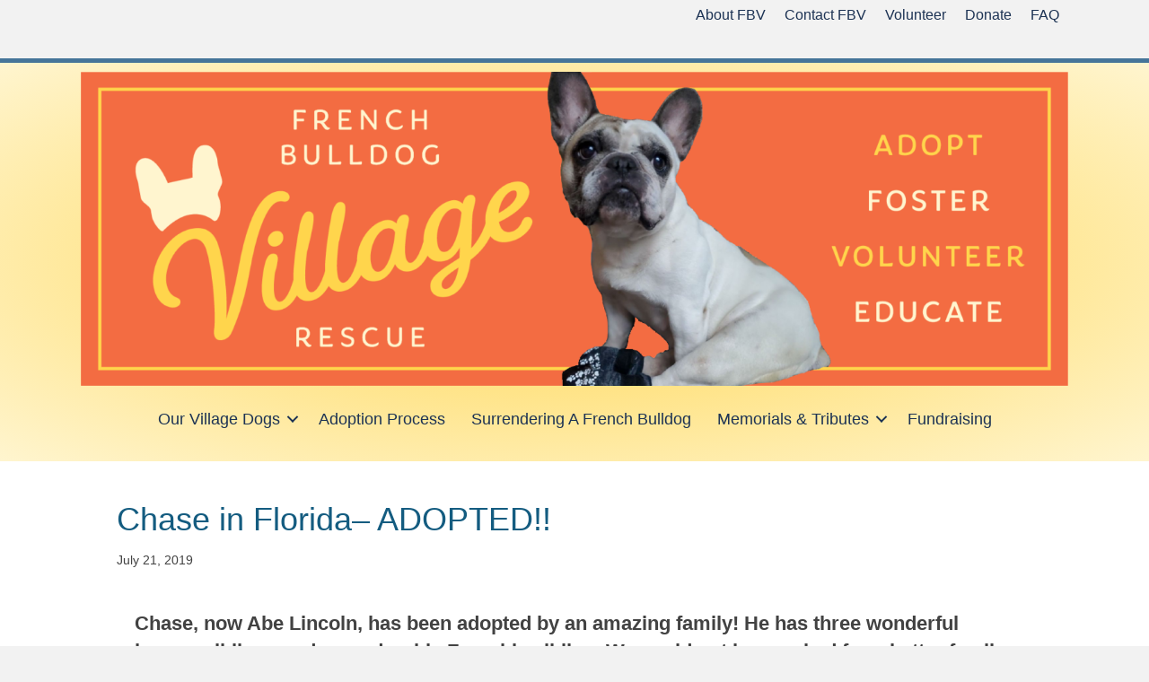

--- FILE ---
content_type: text/html; charset=UTF-8
request_url: https://frenchbulldogvillage.net/chase-in-florida/
body_size: 12838
content:
<!DOCTYPE html>
<html lang="en-US">
<head>
<meta charset="UTF-8" />
<meta name='viewport' content='width=device-width, initial-scale=1.0' />
<meta http-equiv='X-UA-Compatible' content='IE=edge' />
<link rel="profile" href="https://gmpg.org/xfn/11" />
<meta name='robots' content='index, follow, max-image-preview:large, max-snippet:-1, max-video-preview:-1' />
<!-- This site is optimized with the Yoast SEO plugin v26.8 - https://yoast.com/product/yoast-seo-wordpress/ -->
<title>Chase in Florida- ADOPTED!! - French Bulldog Village</title>
<link rel="canonical" href="https://frenchbulldogvillage.net/chase-in-florida/" />
<meta property="og:locale" content="en_US" />
<meta property="og:type" content="article" />
<meta property="og:title" content="Chase in Florida- ADOPTED!! - French Bulldog Village" />
<meta property="og:description" content="Chase, now Abe Lincoln, has been adopted by an amazing family! He has three wonderful human siblings and one adorable Frenchie sibling. We could not have asked for a better family to have adopted this sweet boy. He is obviously already very loved and spoiled. We cannot wait for future updates on Abe from his&hellip;" />
<meta property="og:url" content="https://frenchbulldogvillage.net/chase-in-florida/" />
<meta property="og:site_name" content="French Bulldog Village" />
<meta property="article:published_time" content="2019-07-21T14:42:23+00:00" />
<meta property="article:modified_time" content="2019-08-15T03:28:06+00:00" />
<meta property="og:image" content="https://frenchbulldogvillage.net/wp-content/uploads/2019/07/chaseavailable2-1-e1563719304203.jpeg" />
<meta property="og:image:width" content="3024" />
<meta property="og:image:height" content="4032" />
<meta property="og:image:type" content="image/jpeg" />
<meta name="author" content="FBVadmin" />
<meta name="twitter:label1" content="Written by" />
<meta name="twitter:data1" content="FBVadmin" />
<meta name="twitter:label2" content="Est. reading time" />
<meta name="twitter:data2" content="3 minutes" />
<script type="application/ld+json" class="yoast-schema-graph">{"@context":"https://schema.org","@graph":[{"@type":"Article","@id":"https://frenchbulldogvillage.net/chase-in-florida/#article","isPartOf":{"@id":"https://frenchbulldogvillage.net/chase-in-florida/"},"author":{"name":"FBVadmin","@id":"https://frenchbulldogvillage.net/#/schema/person/8173870e3cf15ab5777a5e970f3743c8"},"headline":"Chase in Florida&#8211; ADOPTED!!","datePublished":"2019-07-21T14:42:23+00:00","dateModified":"2019-08-15T03:28:06+00:00","mainEntityOfPage":{"@id":"https://frenchbulldogvillage.net/chase-in-florida/"},"wordCount":547,"image":{"@id":"https://frenchbulldogvillage.net/chase-in-florida/#primaryimage"},"thumbnailUrl":"https://frenchbulldogvillage.net/wp-content/uploads/2019/07/chaseavailable2-1-e1563719304203.jpeg","keywords":["adopted dogs","french bulldog village","French Bulldogs","frenchies"],"articleSection":["2019 Alumni Dogs","Alumni of FBV","Blog Items"],"inLanguage":"en-US"},{"@type":"WebPage","@id":"https://frenchbulldogvillage.net/chase-in-florida/","url":"https://frenchbulldogvillage.net/chase-in-florida/","name":"Chase in Florida- ADOPTED!! - French Bulldog Village","isPartOf":{"@id":"https://frenchbulldogvillage.net/#website"},"primaryImageOfPage":{"@id":"https://frenchbulldogvillage.net/chase-in-florida/#primaryimage"},"image":{"@id":"https://frenchbulldogvillage.net/chase-in-florida/#primaryimage"},"thumbnailUrl":"https://frenchbulldogvillage.net/wp-content/uploads/2019/07/chaseavailable2-1-e1563719304203.jpeg","datePublished":"2019-07-21T14:42:23+00:00","dateModified":"2019-08-15T03:28:06+00:00","author":{"@id":"https://frenchbulldogvillage.net/#/schema/person/8173870e3cf15ab5777a5e970f3743c8"},"breadcrumb":{"@id":"https://frenchbulldogvillage.net/chase-in-florida/#breadcrumb"},"inLanguage":"en-US","potentialAction":[{"@type":"ReadAction","target":["https://frenchbulldogvillage.net/chase-in-florida/"]}]},{"@type":"ImageObject","inLanguage":"en-US","@id":"https://frenchbulldogvillage.net/chase-in-florida/#primaryimage","url":"https://frenchbulldogvillage.net/wp-content/uploads/2019/07/chaseavailable2-1-e1563719304203.jpeg","contentUrl":"https://frenchbulldogvillage.net/wp-content/uploads/2019/07/chaseavailable2-1-e1563719304203.jpeg","width":3024,"height":4032},{"@type":"BreadcrumbList","@id":"https://frenchbulldogvillage.net/chase-in-florida/#breadcrumb","itemListElement":[{"@type":"ListItem","position":1,"name":"French Bulldog Village Latest News","item":"https://frenchbulldogvillage.net/latest-news-2/"},{"@type":"ListItem","position":2,"name":"Chase in Florida&#8211; ADOPTED!!"}]},{"@type":"WebSite","@id":"https://frenchbulldogvillage.net/#website","url":"https://frenchbulldogvillage.net/","name":"French Bulldog Village","description":"We Rescue, Rehabilitate and Rehome French Bulldogs In Need","potentialAction":[{"@type":"SearchAction","target":{"@type":"EntryPoint","urlTemplate":"https://frenchbulldogvillage.net/?s={search_term_string}"},"query-input":{"@type":"PropertyValueSpecification","valueRequired":true,"valueName":"search_term_string"}}],"inLanguage":"en-US"},{"@type":"Person","@id":"https://frenchbulldogvillage.net/#/schema/person/8173870e3cf15ab5777a5e970f3743c8","name":"FBVadmin","image":{"@type":"ImageObject","inLanguage":"en-US","@id":"https://frenchbulldogvillage.net/#/schema/person/image/","url":"https://secure.gravatar.com/avatar/51d179148388bdcc2449ddb991bfafa7110255a89e2469aca96511db8162c4bd?s=96&d=mm&r=g","contentUrl":"https://secure.gravatar.com/avatar/51d179148388bdcc2449ddb991bfafa7110255a89e2469aca96511db8162c4bd?s=96&d=mm&r=g","caption":"FBVadmin"}}]}</script>
<!-- / Yoast SEO plugin. -->
<link rel='dns-prefetch' href='//use.fontawesome.com' />
<link rel="alternate" type="application/rss+xml" title="French Bulldog Village &raquo; Feed" href="https://frenchbulldogvillage.net/feed/" />
<link rel="alternate" type="application/rss+xml" title="French Bulldog Village &raquo; Comments Feed" href="https://frenchbulldogvillage.net/comments/feed/" />
<link rel="alternate" type="application/rss+xml" title="French Bulldog Village &raquo; Chase in Florida&#8211; ADOPTED!! Comments Feed" href="https://frenchbulldogvillage.net/chase-in-florida/feed/" />
<link rel="alternate" title="oEmbed (JSON)" type="application/json+oembed" href="https://frenchbulldogvillage.net/wp-json/oembed/1.0/embed?url=https%3A%2F%2Ffrenchbulldogvillage.net%2Fchase-in-florida%2F" />
<link rel="alternate" title="oEmbed (XML)" type="text/xml+oembed" href="https://frenchbulldogvillage.net/wp-json/oembed/1.0/embed?url=https%3A%2F%2Ffrenchbulldogvillage.net%2Fchase-in-florida%2F&#038;format=xml" />
<style id='wp-img-auto-sizes-contain-inline-css'>
img:is([sizes=auto i],[sizes^="auto," i]){contain-intrinsic-size:3000px 1500px}
/*# sourceURL=wp-img-auto-sizes-contain-inline-css */
</style>
<style id='wp-emoji-styles-inline-css'>
img.wp-smiley, img.emoji {
display: inline !important;
border: none !important;
box-shadow: none !important;
height: 1em !important;
width: 1em !important;
margin: 0 0.07em !important;
vertical-align: -0.1em !important;
background: none !important;
padding: 0 !important;
}
/*# sourceURL=wp-emoji-styles-inline-css */
</style>
<!-- <link rel='stylesheet' id='wp-block-library-css' href='https://frenchbulldogvillage.net/wp-includes/css/dist/block-library/style.min.css?ver=6.9' media='all' /> -->
<link rel="stylesheet" type="text/css" href="//frenchbulldogvillage.net/wp-content/cache/wpfc-minified/e6m5a30l/ipv2.css" media="all"/>
<style id='global-styles-inline-css'>
:root{--wp--preset--aspect-ratio--square: 1;--wp--preset--aspect-ratio--4-3: 4/3;--wp--preset--aspect-ratio--3-4: 3/4;--wp--preset--aspect-ratio--3-2: 3/2;--wp--preset--aspect-ratio--2-3: 2/3;--wp--preset--aspect-ratio--16-9: 16/9;--wp--preset--aspect-ratio--9-16: 9/16;--wp--preset--color--black: #000000;--wp--preset--color--cyan-bluish-gray: #abb8c3;--wp--preset--color--white: #ffffff;--wp--preset--color--pale-pink: #f78da7;--wp--preset--color--vivid-red: #cf2e2e;--wp--preset--color--luminous-vivid-orange: #ff6900;--wp--preset--color--luminous-vivid-amber: #fcb900;--wp--preset--color--light-green-cyan: #7bdcb5;--wp--preset--color--vivid-green-cyan: #00d084;--wp--preset--color--pale-cyan-blue: #8ed1fc;--wp--preset--color--vivid-cyan-blue: #0693e3;--wp--preset--color--vivid-purple: #9b51e0;--wp--preset--gradient--vivid-cyan-blue-to-vivid-purple: linear-gradient(135deg,rgb(6,147,227) 0%,rgb(155,81,224) 100%);--wp--preset--gradient--light-green-cyan-to-vivid-green-cyan: linear-gradient(135deg,rgb(122,220,180) 0%,rgb(0,208,130) 100%);--wp--preset--gradient--luminous-vivid-amber-to-luminous-vivid-orange: linear-gradient(135deg,rgb(252,185,0) 0%,rgb(255,105,0) 100%);--wp--preset--gradient--luminous-vivid-orange-to-vivid-red: linear-gradient(135deg,rgb(255,105,0) 0%,rgb(207,46,46) 100%);--wp--preset--gradient--very-light-gray-to-cyan-bluish-gray: linear-gradient(135deg,rgb(238,238,238) 0%,rgb(169,184,195) 100%);--wp--preset--gradient--cool-to-warm-spectrum: linear-gradient(135deg,rgb(74,234,220) 0%,rgb(151,120,209) 20%,rgb(207,42,186) 40%,rgb(238,44,130) 60%,rgb(251,105,98) 80%,rgb(254,248,76) 100%);--wp--preset--gradient--blush-light-purple: linear-gradient(135deg,rgb(255,206,236) 0%,rgb(152,150,240) 100%);--wp--preset--gradient--blush-bordeaux: linear-gradient(135deg,rgb(254,205,165) 0%,rgb(254,45,45) 50%,rgb(107,0,62) 100%);--wp--preset--gradient--luminous-dusk: linear-gradient(135deg,rgb(255,203,112) 0%,rgb(199,81,192) 50%,rgb(65,88,208) 100%);--wp--preset--gradient--pale-ocean: linear-gradient(135deg,rgb(255,245,203) 0%,rgb(182,227,212) 50%,rgb(51,167,181) 100%);--wp--preset--gradient--electric-grass: linear-gradient(135deg,rgb(202,248,128) 0%,rgb(113,206,126) 100%);--wp--preset--gradient--midnight: linear-gradient(135deg,rgb(2,3,129) 0%,rgb(40,116,252) 100%);--wp--preset--font-size--small: 13px;--wp--preset--font-size--medium: 20px;--wp--preset--font-size--large: 36px;--wp--preset--font-size--x-large: 42px;--wp--preset--spacing--20: 0.44rem;--wp--preset--spacing--30: 0.67rem;--wp--preset--spacing--40: 1rem;--wp--preset--spacing--50: 1.5rem;--wp--preset--spacing--60: 2.25rem;--wp--preset--spacing--70: 3.38rem;--wp--preset--spacing--80: 5.06rem;--wp--preset--shadow--natural: 6px 6px 9px rgba(0, 0, 0, 0.2);--wp--preset--shadow--deep: 12px 12px 50px rgba(0, 0, 0, 0.4);--wp--preset--shadow--sharp: 6px 6px 0px rgba(0, 0, 0, 0.2);--wp--preset--shadow--outlined: 6px 6px 0px -3px rgb(255, 255, 255), 6px 6px rgb(0, 0, 0);--wp--preset--shadow--crisp: 6px 6px 0px rgb(0, 0, 0);}:where(.is-layout-flex){gap: 0.5em;}:where(.is-layout-grid){gap: 0.5em;}body .is-layout-flex{display: flex;}.is-layout-flex{flex-wrap: wrap;align-items: center;}.is-layout-flex > :is(*, div){margin: 0;}body .is-layout-grid{display: grid;}.is-layout-grid > :is(*, div){margin: 0;}:where(.wp-block-columns.is-layout-flex){gap: 2em;}:where(.wp-block-columns.is-layout-grid){gap: 2em;}:where(.wp-block-post-template.is-layout-flex){gap: 1.25em;}:where(.wp-block-post-template.is-layout-grid){gap: 1.25em;}.has-black-color{color: var(--wp--preset--color--black) !important;}.has-cyan-bluish-gray-color{color: var(--wp--preset--color--cyan-bluish-gray) !important;}.has-white-color{color: var(--wp--preset--color--white) !important;}.has-pale-pink-color{color: var(--wp--preset--color--pale-pink) !important;}.has-vivid-red-color{color: var(--wp--preset--color--vivid-red) !important;}.has-luminous-vivid-orange-color{color: var(--wp--preset--color--luminous-vivid-orange) !important;}.has-luminous-vivid-amber-color{color: var(--wp--preset--color--luminous-vivid-amber) !important;}.has-light-green-cyan-color{color: var(--wp--preset--color--light-green-cyan) !important;}.has-vivid-green-cyan-color{color: var(--wp--preset--color--vivid-green-cyan) !important;}.has-pale-cyan-blue-color{color: var(--wp--preset--color--pale-cyan-blue) !important;}.has-vivid-cyan-blue-color{color: var(--wp--preset--color--vivid-cyan-blue) !important;}.has-vivid-purple-color{color: var(--wp--preset--color--vivid-purple) !important;}.has-black-background-color{background-color: var(--wp--preset--color--black) !important;}.has-cyan-bluish-gray-background-color{background-color: var(--wp--preset--color--cyan-bluish-gray) !important;}.has-white-background-color{background-color: var(--wp--preset--color--white) !important;}.has-pale-pink-background-color{background-color: var(--wp--preset--color--pale-pink) !important;}.has-vivid-red-background-color{background-color: var(--wp--preset--color--vivid-red) !important;}.has-luminous-vivid-orange-background-color{background-color: var(--wp--preset--color--luminous-vivid-orange) !important;}.has-luminous-vivid-amber-background-color{background-color: var(--wp--preset--color--luminous-vivid-amber) !important;}.has-light-green-cyan-background-color{background-color: var(--wp--preset--color--light-green-cyan) !important;}.has-vivid-green-cyan-background-color{background-color: var(--wp--preset--color--vivid-green-cyan) !important;}.has-pale-cyan-blue-background-color{background-color: var(--wp--preset--color--pale-cyan-blue) !important;}.has-vivid-cyan-blue-background-color{background-color: var(--wp--preset--color--vivid-cyan-blue) !important;}.has-vivid-purple-background-color{background-color: var(--wp--preset--color--vivid-purple) !important;}.has-black-border-color{border-color: var(--wp--preset--color--black) !important;}.has-cyan-bluish-gray-border-color{border-color: var(--wp--preset--color--cyan-bluish-gray) !important;}.has-white-border-color{border-color: var(--wp--preset--color--white) !important;}.has-pale-pink-border-color{border-color: var(--wp--preset--color--pale-pink) !important;}.has-vivid-red-border-color{border-color: var(--wp--preset--color--vivid-red) !important;}.has-luminous-vivid-orange-border-color{border-color: var(--wp--preset--color--luminous-vivid-orange) !important;}.has-luminous-vivid-amber-border-color{border-color: var(--wp--preset--color--luminous-vivid-amber) !important;}.has-light-green-cyan-border-color{border-color: var(--wp--preset--color--light-green-cyan) !important;}.has-vivid-green-cyan-border-color{border-color: var(--wp--preset--color--vivid-green-cyan) !important;}.has-pale-cyan-blue-border-color{border-color: var(--wp--preset--color--pale-cyan-blue) !important;}.has-vivid-cyan-blue-border-color{border-color: var(--wp--preset--color--vivid-cyan-blue) !important;}.has-vivid-purple-border-color{border-color: var(--wp--preset--color--vivid-purple) !important;}.has-vivid-cyan-blue-to-vivid-purple-gradient-background{background: var(--wp--preset--gradient--vivid-cyan-blue-to-vivid-purple) !important;}.has-light-green-cyan-to-vivid-green-cyan-gradient-background{background: var(--wp--preset--gradient--light-green-cyan-to-vivid-green-cyan) !important;}.has-luminous-vivid-amber-to-luminous-vivid-orange-gradient-background{background: var(--wp--preset--gradient--luminous-vivid-amber-to-luminous-vivid-orange) !important;}.has-luminous-vivid-orange-to-vivid-red-gradient-background{background: var(--wp--preset--gradient--luminous-vivid-orange-to-vivid-red) !important;}.has-very-light-gray-to-cyan-bluish-gray-gradient-background{background: var(--wp--preset--gradient--very-light-gray-to-cyan-bluish-gray) !important;}.has-cool-to-warm-spectrum-gradient-background{background: var(--wp--preset--gradient--cool-to-warm-spectrum) !important;}.has-blush-light-purple-gradient-background{background: var(--wp--preset--gradient--blush-light-purple) !important;}.has-blush-bordeaux-gradient-background{background: var(--wp--preset--gradient--blush-bordeaux) !important;}.has-luminous-dusk-gradient-background{background: var(--wp--preset--gradient--luminous-dusk) !important;}.has-pale-ocean-gradient-background{background: var(--wp--preset--gradient--pale-ocean) !important;}.has-electric-grass-gradient-background{background: var(--wp--preset--gradient--electric-grass) !important;}.has-midnight-gradient-background{background: var(--wp--preset--gradient--midnight) !important;}.has-small-font-size{font-size: var(--wp--preset--font-size--small) !important;}.has-medium-font-size{font-size: var(--wp--preset--font-size--medium) !important;}.has-large-font-size{font-size: var(--wp--preset--font-size--large) !important;}.has-x-large-font-size{font-size: var(--wp--preset--font-size--x-large) !important;}
/*# sourceURL=global-styles-inline-css */
</style>
<style id='classic-theme-styles-inline-css'>
/*! This file is auto-generated */
.wp-block-button__link{color:#fff;background-color:#32373c;border-radius:9999px;box-shadow:none;text-decoration:none;padding:calc(.667em + 2px) calc(1.333em + 2px);font-size:1.125em}.wp-block-file__button{background:#32373c;color:#fff;text-decoration:none}
/*# sourceURL=/wp-includes/css/classic-themes.min.css */
</style>
<style id='font-awesome-svg-styles-default-inline-css'>
.svg-inline--fa {
display: inline-block;
height: 1em;
overflow: visible;
vertical-align: -.125em;
}
/*# sourceURL=font-awesome-svg-styles-default-inline-css */
</style>
<!-- <link rel='stylesheet' id='font-awesome-svg-styles-css' href='https://frenchbulldogvillage.net/wp-content/uploads/font-awesome/v7.0.0/css/svg-with-js.css' media='all' /> -->
<link rel="stylesheet" type="text/css" href="//frenchbulldogvillage.net/wp-content/cache/wpfc-minified/77i33svd/ipv2.css" media="all"/>
<style id='font-awesome-svg-styles-inline-css'>
.wp-block-font-awesome-icon svg::before,
.wp-rich-text-font-awesome-icon svg::before {content: unset;}
/*# sourceURL=font-awesome-svg-styles-inline-css */
</style>
<!-- <link rel='stylesheet' id='jquery-magnificpopup-css' href='https://frenchbulldogvillage.net/wp-content/plugins/bb-plugin/css/jquery.magnificpopup.min.css?ver=2.10.0.5' media='all' /> -->
<!-- <link rel='stylesheet' id='fl-builder-layout-15895-css' href='https://frenchbulldogvillage.net/wp-content/uploads/bb-plugin/cache/15895-layout.css?ver=a029b6097fb2f5757c619b91df3d4e40' media='all' /> -->
<!-- <link rel='stylesheet' id='mc4wp-form-themes-css' href='https://frenchbulldogvillage.net/wp-content/plugins/mailchimp-for-wp/assets/css/form-themes.css?ver=4.11.1' media='all' /> -->
<!-- <link rel='stylesheet' id='fl-builder-layout-bundle-310ae45e208668e4807e52b1da279436-css' href='https://frenchbulldogvillage.net/wp-content/uploads/bb-plugin/cache/310ae45e208668e4807e52b1da279436-layout-bundle.css?ver=2.10.0.5-1.5.2.1' media='all' /> -->
<link rel="stylesheet" type="text/css" href="//frenchbulldogvillage.net/wp-content/cache/wpfc-minified/20xd9lvh/l9go.css" media="all"/>
<link rel='stylesheet' id='font-awesome-official-css' href='https://use.fontawesome.com/releases/v7.0.0/css/all.css' media='all' integrity="sha384-tGBVFh2h9Zcme3k9gJLbGqDpD+jRd419j/6N32rharcTZa1X6xgxug6pFMGonjxU" crossorigin="anonymous" />
<!-- <link rel='stylesheet' id='base-css' href='https://frenchbulldogvillage.net/wp-content/themes/bb-theme/css/base.min.css?ver=1.7.11' media='all' /> -->
<!-- <link rel='stylesheet' id='fl-automator-skin-css' href='https://frenchbulldogvillage.net/wp-content/uploads/bb-theme/skin-68d9dc56ced7c.css?ver=1.7.11' media='all' /> -->
<!-- <link rel='stylesheet' id='fl-child-theme-css' href='https://frenchbulldogvillage.net/wp-content/themes/bb-theme-child/style.css?ver=6.9' media='all' /> -->
<!-- <link rel='stylesheet' id='pp-animate-css' href='https://frenchbulldogvillage.net/wp-content/plugins/bbpowerpack/assets/css/animate.min.css?ver=3.5.1' media='all' /> -->
<link rel="stylesheet" type="text/css" href="//frenchbulldogvillage.net/wp-content/cache/wpfc-minified/sdsjdu6/ipv2.css" media="all"/>
<link rel='stylesheet' id='font-awesome-official-v4shim-css' href='https://use.fontawesome.com/releases/v7.0.0/css/v4-shims.css' media='all' integrity="sha384-NNMojup/wze+7MYNfppFkt1PyEfFX0wIGvCNanAQxX/+oI4LFnrP0EzKH7HTqLke" crossorigin="anonymous" />
<script src='//frenchbulldogvillage.net/wp-content/cache/wpfc-minified/efckgf44/ipv2.js' type="text/javascript"></script>
<!-- <script src="https://frenchbulldogvillage.net/wp-includes/js/jquery/jquery.min.js?ver=3.7.1" id="jquery-core-js"></script> -->
<!-- <script src="https://frenchbulldogvillage.net/wp-includes/js/jquery/jquery-migrate.min.js?ver=3.4.1" id="jquery-migrate-js"></script> -->
<link rel="https://api.w.org/" href="https://frenchbulldogvillage.net/wp-json/" /><link rel="alternate" title="JSON" type="application/json" href="https://frenchbulldogvillage.net/wp-json/wp/v2/posts/15895" /><link rel="EditURI" type="application/rsd+xml" title="RSD" href="https://frenchbulldogvillage.net/xmlrpc.php?rsd" />
<meta name="generator" content="WordPress 6.9" />
<link rel='shortlink' href='https://frenchbulldogvillage.net/?p=15895' />
<meta property="fb:app_id" content="1382581858853378" />		<script>
var bb_powerpack = {
version: '2.40.10',
getAjaxUrl: function() { return atob( 'aHR0cHM6Ly9mcmVuY2hidWxsZG9ndmlsbGFnZS5uZXQvd3AtYWRtaW4vYWRtaW4tYWpheC5waHA=' ); },
callback: function() {},
mapMarkerData: {},
post_id: '15895',
search_term: '',
current_page: 'https://frenchbulldogvillage.net/chase-in-florida/',
conditionals: {
is_front_page: false,
is_home: false,
is_archive: false,
current_post_type: '',
is_tax: false,
is_author: false,
current_author: false,
is_search: false,
}
};
</script>
<link rel="pingback" href="https://frenchbulldogvillage.net/xmlrpc.php">
<link rel="icon" href="https://frenchbulldogvillage.net/wp-content/uploads/2018/07/cropped-FBVimage-2-1-32x32.gif" sizes="32x32" />
<link rel="icon" href="https://frenchbulldogvillage.net/wp-content/uploads/2018/07/cropped-FBVimage-2-1-192x192.gif" sizes="192x192" />
<link rel="apple-touch-icon" href="https://frenchbulldogvillage.net/wp-content/uploads/2018/07/cropped-FBVimage-2-1-180x180.gif" />
<meta name="msapplication-TileImage" content="https://frenchbulldogvillage.net/wp-content/uploads/2018/07/cropped-FBVimage-2-1-270x270.gif" />
<style id="wp-custom-css">
div.fbv-footer-signup div.fl-module-content.fl-node-content div.fl-rich-text { color: #145C80; }		</style>
</head>
<body class="wp-singular post-template-default single single-post postid-15895 single-format-standard wp-theme-bb-theme wp-child-theme-bb-theme-child fl-builder fl-builder-2-10-0-5 fl-themer-1-5-2-1 fl-theme-1-7-11 fl-no-js fl-theme-builder-header fl-theme-builder-header-header fl-theme-builder-footer fl-theme-builder-footer-footer fl-framework-base fl-preset-default fl-full-width fl-search-active" itemscope="itemscope" itemtype="https://schema.org/WebPage">
<a aria-label="Skip to content" class="fl-screen-reader-text" href="#fl-main-content">Skip to content</a><div class="fl-page">
<header class="fl-builder-content fl-builder-content-14768 fl-builder-global-templates-locked" data-post-id="14768" data-type="header" data-sticky="0" data-sticky-on="" data-sticky-breakpoint="medium" data-shrink="0" data-overlay="0" data-overlay-bg="transparent" data-shrink-image-height="50px" role="banner" itemscope="itemscope" itemtype="http://schema.org/WPHeader"><div class="fl-row fl-row-full-width fl-row-bg-color fl-node-5c6f1e90e18b3 fl-row-default-height fl-row-align-center" data-node="5c6f1e90e18b3">
<div class="fl-row-content-wrap">
<div class="fl-row-content fl-row-fixed-width fl-node-content">
<div class="fl-col-group fl-node-5c6f1fd037152 fl-col-group-equal-height fl-col-group-align-center" data-node="5c6f1fd037152">
<div class="fl-col fl-node-5c6f1b52245b0 fl-col-bg-color fl-col-has-cols" data-node="5c6f1b52245b0">
<div class="fl-col-content fl-node-content">
<div class="fl-col-group fl-node-5c6f22c35b1f5 fl-col-group-nested" data-node="5c6f22c35b1f5">
<div class="fl-col fl-node-5c6f22c35b35e fl-col-bg-color fl-col-small" data-node="5c6f22c35b35e">
<div class="fl-col-content fl-node-content"><div class="fl-module fl-module-pp-social-icons fl-node-5c6f31d0a866d" data-node="5c6f31d0a866d">
<div class="fl-module-content fl-node-content">
<div class="pp-social-icons pp-social-icons-horizontal">
<span class="pp-social-icon" itemscope itemtype="https://schema.org/Organization">
<link itemprop="url" href="https://frenchbulldogvillage.net">
<a itemprop="sameAs" href="https://www.facebook.com/frenchbulldogvillagerescue/" target="_blank" title="Facebook" aria-label="Facebook" role="button" rel="noopener noreferrer external" >
<i class="fab fa-facebook"></i>
</a>
</span>
<span class="pp-social-icon" itemscope itemtype="https://schema.org/Organization">
<link itemprop="url" href="https://frenchbulldogvillage.net">
<a itemprop="sameAs" href="https://www.instagram.com/frenchbulldogvillage/" target="_blank" title="Instagram" aria-label="Instagram" role="button" rel="noopener noreferrer external" >
<i class="fab fa-instagram"></i>
</a>
</span>
</div>
</div>
</div>
</div>
</div>
<div class="fl-col fl-node-5c6f22c35b362 fl-col-bg-color fl-col-small" data-node="5c6f22c35b362">
<div class="fl-col-content fl-node-content"><div class="fl-module fl-module-menu fl-node-5c6f22dac67d5" data-node="5c6f22dac67d5">
<div class="fl-module-content fl-node-content">
<div class="fl-menu fl-menu-responsive-toggle-mobile">
<button class="fl-menu-mobile-toggle hamburger fl-content-ui-button" aria-haspopup="menu" aria-label="Menu"><span class="fl-menu-icon svg-container"><svg version="1.1" class="hamburger-menu" xmlns="http://www.w3.org/2000/svg" xmlns:xlink="http://www.w3.org/1999/xlink" viewBox="0 0 512 512">
<rect class="fl-hamburger-menu-top" width="512" height="102"/>
<rect class="fl-hamburger-menu-middle" y="205" width="512" height="102"/>
<rect class="fl-hamburger-menu-bottom" y="410" width="512" height="102"/>
</svg>
</span></button>	<div class="fl-clear"></div>
<nav role="navigation" aria-label="Menu" itemscope="itemscope" itemtype="https://schema.org/SiteNavigationElement"><ul id="menu-top-menu" class="menu fl-menu-horizontal fl-toggle-none"><li id="menu-item-5384" class="menu-item menu-item-type-post_type menu-item-object-page"><a role="menuitem" href="https://frenchbulldogvillage.net/about-us-page/">About FBV</a></li><li id="menu-item-3357" class="menu-item menu-item-type-post_type menu-item-object-page"><a role="menuitem" href="https://frenchbulldogvillage.net/about-us-page/contact-french-bulldog-village/">Contact FBV</a></li><li id="menu-item-3358" class="menu-item menu-item-type-post_type menu-item-object-page menu-item-has-children fl-has-submenu"><div class="fl-has-submenu-container"><a role="menuitem" href="https://frenchbulldogvillage.net/volunteer/" aria-haspopup="menu" aria-expanded="false" aria-controls="sub-menu-3358">Volunteer</a></div><ul id="sub-menu-3358" class="sub-menu" role="menu">	<li id="menu-item-3615" class="menu-item menu-item-type-post_type menu-item-object-page"><a role="menuitem" href="https://frenchbulldogvillage.net/volunteer/2160-2/">Volunteer Application</a></li>	<li id="menu-item-14824" class="menu-item menu-item-type-post_type menu-item-object-page"><a role="menuitem" href="https://frenchbulldogvillage.net/volunteer-re-verification-form/">Volunteer Re-Verification Form</a></li>	<li id="menu-item-14825" class="menu-item menu-item-type-post_type menu-item-object-page"><a role="menuitem" href="https://frenchbulldogvillage.net/home-visit-check-list/">Home Visit Form</a></li></ul></li><li id="menu-item-3437" class="menu-item menu-item-type-post_type menu-item-object-page menu-item-has-children fl-has-submenu"><div class="fl-has-submenu-container"><a role="menuitem" href="https://frenchbulldogvillage.net/donate/" aria-haspopup="menu" aria-expanded="false" aria-controls="sub-menu-3437">Donate</a></div><ul id="sub-menu-3437" class="sub-menu" role="menu">	<li id="menu-item-8102" class="menu-item menu-item-type-post_type menu-item-object-page"><a role="menuitem" href="https://frenchbulldogvillage.net/ways-give/">Other Ways To Give</a></li></ul></li><li id="menu-item-7988" class="menu-item menu-item-type-post_type menu-item-object-page"><a role="menuitem" href="https://frenchbulldogvillage.net/frequently-asked-questions/">FAQ</a></li></ul></nav></div>
</div>
</div>
</div>
</div>
</div>
</div>
</div>
</div>
</div>
</div>
</div>
<div class="fl-row fl-row-full-width fl-row-bg-gradient fl-node-5c6f21f1dfea7 fl-row-default-height fl-row-align-center" data-node="5c6f21f1dfea7">
<div class="fl-row-content-wrap">
<div class="fl-row-content fl-row-fixed-width fl-node-content">
<div class="fl-col-group fl-node-5c6f21f1e0204" data-node="5c6f21f1e0204">
<div class="fl-col fl-node-5c6f21f1e0205 fl-col-bg-color" data-node="5c6f21f1e0205">
<div class="fl-col-content fl-node-content"><div class="fl-module fl-module-photo fl-node-5c6f21f1e0206" data-node="5c6f21f1e0206">
<div class="fl-module-content fl-node-content">
<div role="figure" class="fl-photo fl-photo-align-center" itemscope itemtype="https://schema.org/ImageObject">
<div class="fl-photo-content fl-photo-img-png">
<a href="/" target="_self" itemprop="url">
<img loading="lazy" decoding="async" class="fl-photo-img wp-image-19527 size-full" src="https://frenchbulldogvillage.net/wp-content/uploads/2019/02/FBV_Web_BannerArtboard-2@2x.png" alt="FBV_Web_BannerArtboard 2@2x" height="599" width="1883" title="FBV_Web_BannerArtboard 2@2x"  data-no-lazy="1" itemprop="image" srcset="https://frenchbulldogvillage.net/wp-content/uploads/2019/02/FBV_Web_BannerArtboard-2@2x.png 1883w, https://frenchbulldogvillage.net/wp-content/uploads/2019/02/FBV_Web_BannerArtboard-2@2x-300x95.png 300w, https://frenchbulldogvillage.net/wp-content/uploads/2019/02/FBV_Web_BannerArtboard-2@2x-1024x326.png 1024w, https://frenchbulldogvillage.net/wp-content/uploads/2019/02/FBV_Web_BannerArtboard-2@2x-768x244.png 768w, https://frenchbulldogvillage.net/wp-content/uploads/2019/02/FBV_Web_BannerArtboard-2@2x-1536x489.png 1536w" sizes="auto, (max-width: 1883px) 100vw, 1883px" />
</a>
</div>
</div>
</div>
</div>
</div>
</div>
</div>
<div class="fl-col-group fl-node-5c6f21f1e0207" data-node="5c6f21f1e0207">
<div class="fl-col fl-node-5c6f21f1e0208 fl-col-bg-color" data-node="5c6f21f1e0208">
<div class="fl-col-content fl-node-content"><div class="fl-module fl-module-menu fl-node-5c6f21f1e020d" data-node="5c6f21f1e020d">
<div class="fl-module-content fl-node-content">
<div class="fl-menu fl-menu-responsive-toggle-mobile">
<button class="fl-menu-mobile-toggle hamburger fl-content-ui-button" aria-haspopup="menu" aria-label="Menu"><span class="fl-menu-icon svg-container"><svg version="1.1" class="hamburger-menu" xmlns="http://www.w3.org/2000/svg" xmlns:xlink="http://www.w3.org/1999/xlink" viewBox="0 0 512 512">
<rect class="fl-hamburger-menu-top" width="512" height="102"/>
<rect class="fl-hamburger-menu-middle" y="205" width="512" height="102"/>
<rect class="fl-hamburger-menu-bottom" y="410" width="512" height="102"/>
</svg>
</span></button>	<div class="fl-clear"></div>
<nav role="navigation" aria-label="Menu" itemscope="itemscope" itemtype="https://schema.org/SiteNavigationElement"><ul id="menu-home" class="menu fl-menu-horizontal fl-toggle-arrows"><li id="menu-item-4201" class="menu-item menu-item-type-post_type menu-item-object-page menu-item-has-children fl-has-submenu"><div class="fl-has-submenu-container"><a role="menuitem" href="https://frenchbulldogvillage.net/our-village-dogs/">Our Village Dogs</a><span role="button" tabindex="0" role="menuitem" aria-label="Our Village Dogs submenu toggle" aria-haspopup="menu" aria-expanded="false" aria-controls="sub-menu-4201" class="fl-menu-toggle fl-content-ui-button"></span></div><ul id="sub-menu-4201" class="sub-menu" role="menu">	<li id="menu-item-4151" class="menu-item menu-item-type-post_type menu-item-object-page"><a role="menuitem" href="https://frenchbulldogvillage.net/our-village-dogs/available-dogs-posts/">Our Available Dogs</a></li>	<li id="menu-item-3506" class="menu-item menu-item-type-post_type menu-item-object-page"><a role="menuitem" href="https://frenchbulldogvillage.net/our-village-dogs/foster-dogs-portfolio/">Our Foster Dogs</a></li>	<li id="menu-item-3788" class="menu-item menu-item-type-post_type menu-item-object-page"><a role="menuitem" href="https://frenchbulldogvillage.net/our-village-dogs/adoption-processing/">Under Application Review</a></li>	<li id="menu-item-8393" class="menu-item menu-item-type-post_type menu-item-object-page"><a role="menuitem" href="https://frenchbulldogvillage.net/our-village-dogs/hospice-care/">Hospice Care</a></li>	<li id="menu-item-3764" class="menu-item menu-item-type-taxonomy menu-item-object-category current-post-ancestor current-menu-parent current-post-parent menu-item-has-children fl-has-submenu"><div class="fl-has-submenu-container"><a role="menuitem" href="https://frenchbulldogvillage.net/category/alumni-of-fbv/">Alumni of FBV</a><span role="button" tabindex="0" role="menuitem" aria-label="Alumni of FBV submenu toggle" aria-haspopup="menu" aria-expanded="false" aria-controls="sub-menu-3764" class="fl-menu-toggle fl-content-ui-button"></span></div>	<ul id="sub-menu-3764" class="sub-menu" role="menu">		<li id="menu-item-25246" class="menu-item menu-item-type-taxonomy menu-item-object-category"><a role="menuitem" href="https://frenchbulldogvillage.net/category/alumni-of-fbv/2025-alumni-dogs/">2025 Alumni Dogs</a></li>		<li id="menu-item-23642" class="menu-item menu-item-type-taxonomy menu-item-object-category"><a role="menuitem" href="https://frenchbulldogvillage.net/category/alumni-of-fbv/2024-alumni-dogs/">2024 Alumni Dogs</a></li>		<li id="menu-item-22041" class="menu-item menu-item-type-taxonomy menu-item-object-category"><a role="menuitem" href="https://frenchbulldogvillage.net/category/alumni-of-fbv/2023-alumni-dogs/">2023 Alumni Dogs</a></li>		<li id="menu-item-20576" class="menu-item menu-item-type-taxonomy menu-item-object-category"><a role="menuitem" href="https://frenchbulldogvillage.net/category/alumni-of-fbv/2022-alumni-dogs/">2022 Alumni Dogs</a></li>		<li id="menu-item-18763" class="menu-item menu-item-type-taxonomy menu-item-object-category"><a role="menuitem" href="https://frenchbulldogvillage.net/category/alumni-of-fbv/2021-alumni-dogs/">2021 Alumni Dogs</a></li>		<li id="menu-item-17069" class="menu-item menu-item-type-taxonomy menu-item-object-category"><a role="menuitem" href="https://frenchbulldogvillage.net/category/alumni-of-fbv/2020-alumni-dogs/">2020 Alumni Dogs</a></li>		<li id="menu-item-14410" class="menu-item menu-item-type-taxonomy menu-item-object-category current-post-ancestor current-menu-parent current-post-parent"><a role="menuitem" href="https://frenchbulldogvillage.net/category/alumni-of-fbv/2019-alumni-dogs/">2019 Alumni Dogs</a></li>		<li id="menu-item-15027" class="menu-item menu-item-type-post_type menu-item-object-page"><a role="menuitem" href="https://frenchbulldogvillage.net/2012-2017-adopted-dogs/">2012-2019 Alumni Dogs</a></li></ul></li></ul></li><li id="menu-item-3416" class="menu-item menu-item-type-post_type menu-item-object-page"><a role="menuitem" href="https://frenchbulldogvillage.net/adoption-process/">Adoption Process</a></li><li id="menu-item-5329" class="menu-item menu-item-type-post_type menu-item-object-page"><a role="menuitem" href="https://frenchbulldogvillage.net/surrendering-a-french-bulldog/">Surrendering A French Bulldog</a></li><li id="menu-item-3757" class="menu-item menu-item-type-post_type menu-item-object-page menu-item-has-children fl-has-submenu"><div class="fl-has-submenu-container"><a role="menuitem" href="https://frenchbulldogvillage.net/memorials-and-tributes/">Memorials &#038; Tributes</a><span role="button" tabindex="0" role="menuitem" aria-label="Memorials &amp; Tributes submenu toggle" aria-haspopup="menu" aria-expanded="false" aria-controls="sub-menu-3757" class="fl-menu-toggle fl-content-ui-button"></span></div><ul id="sub-menu-3757" class="sub-menu" role="menu">	<li id="menu-item-3503" class="menu-item menu-item-type-taxonomy menu-item-object-category"><a role="menuitem" href="https://frenchbulldogvillage.net/category/memorials/">Memorials</a></li>	<li id="menu-item-3758" class="menu-item menu-item-type-post_type menu-item-object-page"><a role="menuitem" href="https://frenchbulldogvillage.net/memorials-and-tributes/fbv-tributes/">Tributes</a></li></ul></li><li id="menu-item-3425" class="menu-item menu-item-type-taxonomy menu-item-object-category"><a role="menuitem" href="https://frenchbulldogvillage.net/category/fundraisers-and-events/">Fundraising</a></li></ul></nav></div>
</div>
</div>
</div>
</div>
</div>
</div>
</div>
</div>
</header>	<div id="fl-main-content" class="fl-page-content" itemprop="mainContentOfPage" role="main">
<div class="container">
<div class="row">
<div class="fl-content col-md-12">
<article class="fl-post post-15895 post type-post status-publish format-standard has-post-thumbnail hentry category-2019-alumni-dogs category-alumni-of-fbv category-general-news tag-adopted-dogs tag-french-bulldog-village tag-french-bulldogs tag-frenchies" id="fl-post-15895" itemscope itemtype="https://schema.org/BlogPosting">
<header class="fl-post-header">
<h1 class="fl-post-title" itemprop="headline">
Chase in Florida&#8211; ADOPTED!!					</h1>
<div class="fl-post-meta fl-post-meta-top"><span class="fl-post-date">July 21, 2019</span></div><meta itemscope itemprop="mainEntityOfPage" itemtype="https://schema.org/WebPage" itemid="https://frenchbulldogvillage.net/chase-in-florida/" content="Chase in Florida&#8211; ADOPTED!!" /><meta itemprop="datePublished" content="2019-07-21" /><meta itemprop="dateModified" content="2019-08-14" /><div itemprop="publisher" itemscope itemtype="https://schema.org/Organization"><meta itemprop="name" content="French Bulldog Village"></div><div itemscope itemprop="author" itemtype="https://schema.org/Person"><meta itemprop="url" content="https://frenchbulldogvillage.net/author/fbvadmin/" /><meta itemprop="name" content="FBVadmin" /></div><div itemscope itemprop="image" itemtype="https://schema.org/ImageObject"><meta itemprop="url" content="https://frenchbulldogvillage.net/wp-content/uploads/2019/07/chaseavailable2-1-e1563719304203.jpeg" /><meta itemprop="width" content="3024" /><meta itemprop="height" content="4032" /></div><div itemprop="interactionStatistic" itemscope itemtype="https://schema.org/InteractionCounter"><meta itemprop="interactionType" content="https://schema.org/CommentAction" /><meta itemprop="userInteractionCount" content="0" /></div>	</header><!-- .fl-post-header -->
<div class="fl-post-content clearfix" itemprop="text">
<div class="fl-builder-content fl-builder-content-15895 fl-builder-content-primary fl-builder-global-templates-locked" data-post-id="15895"><div class="fl-row fl-row-fixed-width fl-row-bg-none fl-node-5d3477af2c378 fl-row-default-height fl-row-align-center" data-node="5d3477af2c378">
<div class="fl-row-content-wrap">
<div class="fl-row-content fl-row-fixed-width fl-node-content">
<div class="fl-col-group fl-node-5d54cf8b27121" data-node="5d54cf8b27121">
<div class="fl-col fl-node-5d54cf8b272cd fl-col-bg-color" data-node="5d54cf8b272cd">
<div class="fl-col-content fl-node-content"><div class="fl-module fl-module-rich-text fl-node-5d54cfe16fd64" data-node="5d54cfe16fd64">
<div class="fl-module-content fl-node-content">
<div class="fl-rich-text">
<p><strong><span style="font-size: 22px;">Chase, now Abe Lincoln, has been adopted by an amazing family! He has three wonderful human siblings and one adorable Frenchie sibling. We could not have asked for a better family to have adopted this sweet boy. He is obviously already very loved and spoiled. We cannot wait for future updates on Abe from his furever family!</span></strong></p>
</div>
</div>
</div>
<div class="fl-module fl-module-gallery fl-node-5d54cf9f88eec" data-node="5d54cf9f88eec">
<div class="fl-module-content fl-node-content">
<div class="fl-mosaicflow">
<div role="list" class="fl-mosaicflow-content">
<div class="fl-mosaicflow-item">
<div role="figure" class="fl-photo fl-photo-align-center" itemscope itemtype="https://schema.org/ImageObject">
<div class="fl-photo-content fl-photo-img-jpg">
<a href="https://frenchbulldogvillage.net/wp-content/uploads/2019/07/chaseadopted4-1024x1024.jpg"  target="_self" itemprop="url">
<img decoding="async" width="1024" height="1024" class="fl-photo-img wp-image-16021" src="https://frenchbulldogvillage.net/wp-content/uploads/2019/07/chaseadopted4-1024x1024.jpg" alt="chaseadopted4" title="chaseadopted4" loading="lazy" itemprop="image" srcset="https://frenchbulldogvillage.net/wp-content/uploads/2019/07/chaseadopted4-1024x1024.jpg 1024w, https://frenchbulldogvillage.net/wp-content/uploads/2019/07/chaseadopted4-150x150.jpg 150w, https://frenchbulldogvillage.net/wp-content/uploads/2019/07/chaseadopted4-300x300.jpg 300w, https://frenchbulldogvillage.net/wp-content/uploads/2019/07/chaseadopted4-768x768.jpg 768w, https://frenchbulldogvillage.net/wp-content/uploads/2019/07/chaseadopted4.jpg 2048w" sizes="auto, (max-width: 1024px) 100vw, 1024px" />
</a>
</div>
</div>
</div>
<div class="fl-mosaicflow-item">
<div role="figure" class="fl-photo fl-photo-align-center" itemscope itemtype="https://schema.org/ImageObject">
<div class="fl-photo-content fl-photo-img-jpg">
<a href="https://frenchbulldogvillage.net/wp-content/uploads/2019/07/chaseadopted1-1024x768.jpg"  target="_self" itemprop="url">
<img decoding="async" width="1024" height="768" class="fl-photo-img wp-image-16018" src="https://frenchbulldogvillage.net/wp-content/uploads/2019/07/chaseadopted1-1024x768.jpg" alt="chaseadopted1" title="chaseadopted1" loading="lazy" itemprop="image" srcset="https://frenchbulldogvillage.net/wp-content/uploads/2019/07/chaseadopted1-1024x768.jpg 1024w, https://frenchbulldogvillage.net/wp-content/uploads/2019/07/chaseadopted1-300x225.jpg 300w, https://frenchbulldogvillage.net/wp-content/uploads/2019/07/chaseadopted1-768x576.jpg 768w, https://frenchbulldogvillage.net/wp-content/uploads/2019/07/chaseadopted1.jpg 2048w" sizes="auto, (max-width: 1024px) 100vw, 1024px" />
</a>
</div>
</div>
</div>
<div class="fl-mosaicflow-item">
<div role="figure" class="fl-photo fl-photo-align-center" itemscope itemtype="https://schema.org/ImageObject">
<div class="fl-photo-content fl-photo-img-jpg">
<a href="https://frenchbulldogvillage.net/wp-content/uploads/2019/07/chaseadopted3-1024x768.jpg"  target="_self" itemprop="url">
<img decoding="async" width="1024" height="768" class="fl-photo-img wp-image-16020" src="https://frenchbulldogvillage.net/wp-content/uploads/2019/07/chaseadopted3-1024x768.jpg" alt="chaseadopted3" title="chaseadopted3" loading="lazy" itemprop="image" srcset="https://frenchbulldogvillage.net/wp-content/uploads/2019/07/chaseadopted3-1024x768.jpg 1024w, https://frenchbulldogvillage.net/wp-content/uploads/2019/07/chaseadopted3-300x225.jpg 300w, https://frenchbulldogvillage.net/wp-content/uploads/2019/07/chaseadopted3-768x576.jpg 768w, https://frenchbulldogvillage.net/wp-content/uploads/2019/07/chaseadopted3.jpg 2048w" sizes="auto, (max-width: 1024px) 100vw, 1024px" />
</a>
</div>
</div>
</div>
<div class="fl-mosaicflow-item">
<div role="figure" class="fl-photo fl-photo-align-center" itemscope itemtype="https://schema.org/ImageObject">
<div class="fl-photo-content fl-photo-img-jpg">
<a href="https://frenchbulldogvillage.net/wp-content/uploads/2019/07/chaseadopted2-1024x768.jpg"  target="_self" itemprop="url">
<img decoding="async" width="1024" height="768" class="fl-photo-img wp-image-16019" src="https://frenchbulldogvillage.net/wp-content/uploads/2019/07/chaseadopted2-1024x768.jpg" alt="chaseadopted2" title="chaseadopted2" loading="lazy" itemprop="image" srcset="https://frenchbulldogvillage.net/wp-content/uploads/2019/07/chaseadopted2-1024x768.jpg 1024w, https://frenchbulldogvillage.net/wp-content/uploads/2019/07/chaseadopted2-300x225.jpg 300w, https://frenchbulldogvillage.net/wp-content/uploads/2019/07/chaseadopted2-768x576.jpg 768w, https://frenchbulldogvillage.net/wp-content/uploads/2019/07/chaseadopted2.jpg 2048w" sizes="auto, (max-width: 1024px) 100vw, 1024px" />
</a>
</div>
</div>
</div>
<div class="fl-mosaicflow-item">
<div role="figure" class="fl-photo fl-photo-align-center" itemscope itemtype="https://schema.org/ImageObject">
<div class="fl-photo-content fl-photo-img-jpg">
<a href="https://frenchbulldogvillage.net/wp-content/uploads/2019/07/chaseadopted5-1024x768.jpg"  target="_self" itemprop="url">
<img decoding="async" width="1024" height="768" class="fl-photo-img wp-image-16022" src="https://frenchbulldogvillage.net/wp-content/uploads/2019/07/chaseadopted5-1024x768.jpg" alt="chaseadopted5" title="chaseadopted5" loading="lazy" itemprop="image" srcset="https://frenchbulldogvillage.net/wp-content/uploads/2019/07/chaseadopted5-1024x768.jpg 1024w, https://frenchbulldogvillage.net/wp-content/uploads/2019/07/chaseadopted5-300x225.jpg 300w, https://frenchbulldogvillage.net/wp-content/uploads/2019/07/chaseadopted5-768x576.jpg 768w, https://frenchbulldogvillage.net/wp-content/uploads/2019/07/chaseadopted5.jpg 2048w" sizes="auto, (max-width: 1024px) 100vw, 1024px" />
</a>
</div>
</div>
</div>
</div role=&quot;list&quot;>
<div class="fl-clear"></div>
</div>
</div>
</div>
<div class="fl-module fl-module-separator fl-node-5d54cf8b27041" data-node="5d54cf8b27041">
<div class="fl-module-content fl-node-content">
<div class="fl-separator"></div>
</div>
</div>
</div>
</div>
</div>
<div class="fl-col-group fl-node-5d3477af36745" data-node="5d3477af36745">
<div class="fl-col fl-node-5d3477af36904 fl-col-bg-color" data-node="5d3477af36904">
<div class="fl-col-content fl-node-content"><div class="fl-module fl-module-rich-text fl-node-5d347892905be" data-node="5d347892905be">
<div class="fl-module-content fl-node-content">
<div class="fl-rich-text">
<p><span style="color: #000000; font-family: Calibri; font-size: 18px;">Chase is a handsome 1.5-year-old Frenchie who was surrendered by his owner when the cost and time required to care for his epilepsy became too much. He is on two medications to control his seizure activity. He is still prone to seizures occasionally, but they are mostly controlled with medication. He was also seen by the vet who found that his thyroid hormone levels were too low. Now that he is on medication for this his thyroid levels are within normal limits. </span></p>
<p><span style="color: #000000; font-family: Calibri; font-size: 18px;">Chase has no aggression issues. He loves everyone and doesn’t have a mean bone in his body. He is an absolute sweetheart. He is not a barker. He makes small ‘woof’ noises and that is it! He loves Nylabones and will sometimes play with a treat by shaking his head and pouncing on it. He also likes to play keep away with his foster fur brothers. He is a follower for sure but can get into mischief if not supervised. He is still quite a puppy.</span></p>
<p><span style="color: #000000; font-family: Calibri; font-size: 18px;">He has bursts of energy and loves to do zoomies. He will require playtime and would do best playing with other dogs his size or larger as he can become overly excited. He loves to be outside but if not in a fenced area will run off. A fenced yard is not required in his forever home, but he will ALWAYS need to be kept on a leash while outside. He is leash trained so walking on a leash will not be an issue. He is also crate trained and knows the commands to “sit,” “leave it,” and “come.”</span></p>
<p><span style="color: #000000; font-family: Calibri; font-size: 18px;">He is partially housebroken. He knows that he must potty outside and will go to the door when he needs to potty. However, his cues are very subtle. If not let out right away, he will find a place to go in the house. He does not require it but would prefer a forever person who is home all day or someone who works but can come home at lunch. Having a pet sitter/dog walker come midday to allow him a potty break is another option he wouldn’t mind.</span></p>
<p><span style="color: #000000; font-family: Calibri; font-size: 18px;">Chase is very stubborn and requires a firm but patient family. He needs a forever family that will be able to care for and understand his medical needs. He will still have seizures from time to time and could require further medical intervention in the future.</span></p>
<p><span style="color: #000000; font-family: Calibri; font-size: 18px;">Chase was not very affectionate when he first came to his foster home as he was not used to be loved on so much. He deserves stability and lots of love in his forever home. He will now show affection and understands that snuggles and petting is quite nice. He has come a long way in learning how to be a pet and how to behave with other dogs. He is a very sweet and happy boy…and it is infectious!!</span></p>
</div>
</div>
</div>
<div class="fl-module fl-module-gallery fl-node-5d3479777ca5f" data-node="5d3479777ca5f">
<div class="fl-module-content fl-node-content">
<div class="fl-mosaicflow">
<div role="list" class="fl-mosaicflow-content">
<div class="fl-mosaicflow-item">
<div role="figure" class="fl-photo fl-photo-align-center" itemscope itemtype="https://schema.org/ImageObject">
<div class="fl-photo-content fl-photo-img-jpeg">
<a href="https://frenchbulldogvillage.net/wp-content/uploads/2019/07/chaseavailable4-e1563719386623-768x1024.jpeg"  target="_self" itemprop="url">
<img decoding="async" width="768" height="1024" class="fl-photo-img wp-image-15904" src="https://frenchbulldogvillage.net/wp-content/uploads/2019/07/chaseavailable4-e1563719386623-768x1024.jpeg" alt="chaseavailable4" title="chaseavailable4" loading="lazy" itemprop="image" srcset="https://frenchbulldogvillage.net/wp-content/uploads/2019/07/chaseavailable4-e1563719386623-768x1024.jpeg 768w, https://frenchbulldogvillage.net/wp-content/uploads/2019/07/chaseavailable4-e1563719386623-225x300.jpeg 225w" sizes="auto, (max-width: 768px) 100vw, 768px" />
</a>
</div>
</div>
</div>
<div class="fl-mosaicflow-item">
<div role="figure" class="fl-photo fl-photo-align-center" itemscope itemtype="https://schema.org/ImageObject">
<div class="fl-photo-content fl-photo-img-jpg">
<a href="https://frenchbulldogvillage.net/wp-content/uploads/2019/04/chase6.jpg"  target="_self" itemprop="url">
<img decoding="async" width="720" height="960" class="fl-photo-img wp-image-15372" src="https://frenchbulldogvillage.net/wp-content/uploads/2019/04/chase6.jpg" alt="chase6" title="chase6" loading="lazy" itemprop="image" srcset="https://frenchbulldogvillage.net/wp-content/uploads/2019/04/chase6.jpg 720w, https://frenchbulldogvillage.net/wp-content/uploads/2019/04/chase6-225x300.jpg 225w" sizes="auto, (max-width: 720px) 100vw, 720px" />
</a>
</div>
</div>
</div>
</div role=&quot;list&quot;>
<div class="fl-clear"></div>
</div>
</div>
</div>
</div>
</div>
</div>
</div>
</div>
</div>
</div>	</div><!-- .fl-post-content -->
<div class="fl-post-meta fl-post-meta-bottom"><div class="fl-post-cats-tags">Posted in <a href="https://frenchbulldogvillage.net/category/alumni-of-fbv/2019-alumni-dogs/" rel="category tag">2019 Alumni Dogs</a>, <a href="https://frenchbulldogvillage.net/category/alumni-of-fbv/" rel="category tag">Alumni of FBV</a>, <a href="https://frenchbulldogvillage.net/category/general-news/" rel="category tag">Blog Items</a> and tagged <a href="https://frenchbulldogvillage.net/tag/adopted-dogs/" rel="tag">adopted dogs</a>, <a href="https://frenchbulldogvillage.net/tag/french-bulldog-village/" rel="tag">french bulldog village</a>, <a href="https://frenchbulldogvillage.net/tag/french-bulldogs/" rel="tag">French Bulldogs</a>, <a href="https://frenchbulldogvillage.net/tag/frenchies/" rel="tag">frenchies</a></div></div>		
</article>
<!-- .fl-post -->
</div>
</div>
</div>

</div><!-- .fl-page-content -->
<footer class="fl-builder-content fl-builder-content-14771 fl-builder-global-templates-locked" data-post-id="14771" data-type="footer" itemscope="itemscope" itemtype="http://schema.org/WPFooter"><div class="fl-row fl-row-full-width fl-row-bg-color fl-node-5c6f325954aa7 fl-row-default-height fl-row-align-center" data-node="5c6f325954aa7">
<div class="fl-row-content-wrap">
<div class="fl-row-content fl-row-full-width fl-node-content">
<div class="fl-col-group fl-node-5d5b091948bca" data-node="5d5b091948bca">
<div class="fl-col fl-node-5d5b091948d6c fl-col-bg-color fl-col-has-cols" data-node="5d5b091948d6c">
<div class="fl-col-content fl-node-content">
<div class="fl-col-group fl-node-5e3cd4b4d7e3f fl-col-group-nested" data-node="5e3cd4b4d7e3f">
<div class="fl-col fl-node-5e3cd4b4d7f93 fl-col-bg-color" data-node="5e3cd4b4d7f93">
<div class="fl-col-content fl-node-content"><div class="fl-module fl-module-html fl-node-5e3ce47d44f94" data-node="5e3ce47d44f94">
<div class="fl-module-content fl-node-content">
<div class="fl-html">
<div style="margin: 0px auto; color: #1d3354; text-align: center; font-size: 2.0em;">FIND US ON SOCIAL MEDIA</div></div>
</div>
</div>
<div class="fl-module fl-module-pp-social-icons fl-node-5c6f59e8a5e62" data-node="5c6f59e8a5e62">
<div class="fl-module-content fl-node-content">
<div class="pp-social-icons pp-social-icons-horizontal">
<span class="pp-social-icon" itemscope itemtype="https://schema.org/Organization">
<link itemprop="url" href="https://frenchbulldogvillage.net">
<a itemprop="sameAs" href="https://www.facebook.com/frenchbulldogvillagerescue/" target="_blank" title="Facebook" aria-label="Facebook" role="button" rel="noopener noreferrer external" >
<i class="fab fa-facebook"></i>
</a>
</span>
<span class="pp-social-icon" itemscope itemtype="https://schema.org/Organization">
<link itemprop="url" href="https://frenchbulldogvillage.net">
<a itemprop="sameAs" href="https://www.instagram.com/frenchbulldogvillage/" target="_blank" title="Instagram" aria-label="Instagram" role="button" rel="noopener noreferrer external" >
<i class="fab fa-instagram"></i>
</a>
</span>
</div>
</div>
</div>
</div>
</div>
</div>
</div>
</div>
</div>
</div>
</div>
</div>
<div class="fl-row fl-row-full-width fl-row-bg-color fl-node-5c6f325954a9e fl-row-default-height fl-row-align-center" data-node="5c6f325954a9e">
<div class="fl-row-content-wrap">
<div class="fl-row-content fl-row-fixed-width fl-node-content">
<div class="fl-col-group fl-node-5c6f325954aa3" data-node="5c6f325954aa3">
<div class="fl-col fl-node-5c6f325954aa5 fl-col-bg-color" data-node="5c6f325954aa5">
<div class="fl-col-content fl-node-content"><div class="fl-module fl-module-rich-text fl-node-5c6f325954aa6" data-node="5c6f325954aa6">
<div class="fl-module-content fl-node-content">
<div class="fl-rich-text">
<p style="text-align: center;"><span style="color: #1d3354;">© 2004-2021 French Bulldog Village. French Bulldog Village | All Rights Reserved | 501(c)(3) Non-Profit Organization</span></p>
</div>
</div>
</div>
</div>
</div>
</div>
</div>
</div>
</div>
</footer>	</div><!-- .fl-page -->
<script type="speculationrules">
{"prefetch":[{"source":"document","where":{"and":[{"href_matches":"/*"},{"not":{"href_matches":["/wp-*.php","/wp-admin/*","/wp-content/uploads/*","/wp-content/*","/wp-content/plugins/*","/wp-content/themes/bb-theme-child/*","/wp-content/themes/bb-theme/*","/*\\?(.+)"]}},{"not":{"selector_matches":"a[rel~=\"nofollow\"]"}},{"not":{"selector_matches":".no-prefetch, .no-prefetch a"}}]},"eagerness":"conservative"}]}
</script>
<script src="https://frenchbulldogvillage.net/wp-content/plugins/bb-plugin/js/libs/jquery.wookmark.min.js?ver=2.10.0.5" id="jquery-wookmark-js"></script>
<script src="https://frenchbulldogvillage.net/wp-content/plugins/bb-plugin/js/libs/jquery.mosaicflow.min.js?ver=2.10.0.5" id="jquery-mosaicflow-js"></script>
<script src="https://frenchbulldogvillage.net/wp-content/plugins/bb-plugin/js/libs/jquery.imagesloaded.min.js?ver=2.10.0.5" id="imagesloaded-js"></script>
<script src="https://frenchbulldogvillage.net/wp-content/plugins/bb-plugin/js/libs/jquery.magnificpopup.min.js?ver=2.10.0.5" id="jquery-magnificpopup-js"></script>
<script src="https://frenchbulldogvillage.net/wp-content/uploads/bb-plugin/cache/15895-layout.js?ver=3e73456dda89042633467434b531fa89" id="fl-builder-layout-15895-js"></script>
<script src="https://frenchbulldogvillage.net/wp-content/plugins/bb-plugin/js/libs/jquery.ba-throttle-debounce.min.js?ver=2.10.0.5" id="jquery-throttle-js"></script>
<script src="https://frenchbulldogvillage.net/wp-content/uploads/bb-plugin/cache/83ac281236b8a8f11d6adfba021d967c-layout-bundle.js?ver=2.10.0.5-1.5.2.1" id="fl-builder-layout-bundle-83ac281236b8a8f11d6adfba021d967c-js"></script>
<script id="fl-automator-js-extra">
var themeopts = {"medium_breakpoint":"992","mobile_breakpoint":"768"};
//# sourceURL=fl-automator-js-extra
</script>
<script src="https://frenchbulldogvillage.net/wp-content/themes/bb-theme/js/theme.min.js?ver=1.7.11" id="fl-automator-js"></script>
<script id="wp-emoji-settings" type="application/json">
{"baseUrl":"https://s.w.org/images/core/emoji/17.0.2/72x72/","ext":".png","svgUrl":"https://s.w.org/images/core/emoji/17.0.2/svg/","svgExt":".svg","source":{"concatemoji":"https://frenchbulldogvillage.net/wp-includes/js/wp-emoji-release.min.js?ver=6.9"}}
</script>
<script type="module">
/*! This file is auto-generated */
const a=JSON.parse(document.getElementById("wp-emoji-settings").textContent),o=(window._wpemojiSettings=a,"wpEmojiSettingsSupports"),s=["flag","emoji"];function i(e){try{var t={supportTests:e,timestamp:(new Date).valueOf()};sessionStorage.setItem(o,JSON.stringify(t))}catch(e){}}function c(e,t,n){e.clearRect(0,0,e.canvas.width,e.canvas.height),e.fillText(t,0,0);t=new Uint32Array(e.getImageData(0,0,e.canvas.width,e.canvas.height).data);e.clearRect(0,0,e.canvas.width,e.canvas.height),e.fillText(n,0,0);const a=new Uint32Array(e.getImageData(0,0,e.canvas.width,e.canvas.height).data);return t.every((e,t)=>e===a[t])}function p(e,t){e.clearRect(0,0,e.canvas.width,e.canvas.height),e.fillText(t,0,0);var n=e.getImageData(16,16,1,1);for(let e=0;e<n.data.length;e++)if(0!==n.data[e])return!1;return!0}function u(e,t,n,a){switch(t){case"flag":return n(e,"\ud83c\udff3\ufe0f\u200d\u26a7\ufe0f","\ud83c\udff3\ufe0f\u200b\u26a7\ufe0f")?!1:!n(e,"\ud83c\udde8\ud83c\uddf6","\ud83c\udde8\u200b\ud83c\uddf6")&&!n(e,"\ud83c\udff4\udb40\udc67\udb40\udc62\udb40\udc65\udb40\udc6e\udb40\udc67\udb40\udc7f","\ud83c\udff4\u200b\udb40\udc67\u200b\udb40\udc62\u200b\udb40\udc65\u200b\udb40\udc6e\u200b\udb40\udc67\u200b\udb40\udc7f");case"emoji":return!a(e,"\ud83e\u1fac8")}return!1}function f(e,t,n,a){let r;const o=(r="undefined"!=typeof WorkerGlobalScope&&self instanceof WorkerGlobalScope?new OffscreenCanvas(300,150):document.createElement("canvas")).getContext("2d",{willReadFrequently:!0}),s=(o.textBaseline="top",o.font="600 32px Arial",{});return e.forEach(e=>{s[e]=t(o,e,n,a)}),s}function r(e){var t=document.createElement("script");t.src=e,t.defer=!0,document.head.appendChild(t)}a.supports={everything:!0,everythingExceptFlag:!0},new Promise(t=>{let n=function(){try{var e=JSON.parse(sessionStorage.getItem(o));if("object"==typeof e&&"number"==typeof e.timestamp&&(new Date).valueOf()<e.timestamp+604800&&"object"==typeof e.supportTests)return e.supportTests}catch(e){}return null}();if(!n){if("undefined"!=typeof Worker&&"undefined"!=typeof OffscreenCanvas&&"undefined"!=typeof URL&&URL.createObjectURL&&"undefined"!=typeof Blob)try{var e="postMessage("+f.toString()+"("+[JSON.stringify(s),u.toString(),c.toString(),p.toString()].join(",")+"));",a=new Blob([e],{type:"text/javascript"});const r=new Worker(URL.createObjectURL(a),{name:"wpTestEmojiSupports"});return void(r.onmessage=e=>{i(n=e.data),r.terminate(),t(n)})}catch(e){}i(n=f(s,u,c,p))}t(n)}).then(e=>{for(const n in e)a.supports[n]=e[n],a.supports.everything=a.supports.everything&&a.supports[n],"flag"!==n&&(a.supports.everythingExceptFlag=a.supports.everythingExceptFlag&&a.supports[n]);var t;a.supports.everythingExceptFlag=a.supports.everythingExceptFlag&&!a.supports.flag,a.supports.everything||((t=a.source||{}).concatemoji?r(t.concatemoji):t.wpemoji&&t.twemoji&&(r(t.twemoji),r(t.wpemoji)))});
//# sourceURL=https://frenchbulldogvillage.net/wp-includes/js/wp-emoji-loader.min.js
</script>
</body>
</html><!-- WP Fastest Cache file was created in 1.017 seconds, on January 22, 2026 @ 7:38 am --><!-- via php -->

--- FILE ---
content_type: text/css
request_url: https://frenchbulldogvillage.net/wp-content/cache/wpfc-minified/20xd9lvh/l9go.css
body_size: 9559
content:
.mfp-bg{top:0;left:0;width:100%;height:100%;z-index:1042;overflow:hidden;position:fixed;background:#0b0b0b;opacity:.8}.mfp-wrap{top:0;left:0;width:100%;height:100%;z-index:1043;position:fixed;outline:0!important;-webkit-backface-visibility:hidden}.mfp-container{text-align:center;position:absolute;width:100%;height:100%;left:0;top:0;padding:0 8px;-webkit-box-sizing:border-box;-moz-box-sizing:border-box;box-sizing:border-box}.mfp-container:before{content:'';display:inline-block;height:100%;vertical-align:middle}.mfp-align-top .mfp-container:before{display:none}.mfp-content{position:relative;display:inline-block;vertical-align:middle;margin:0 auto;text-align:left;z-index:1045}.mfp-ajax-holder .mfp-content,.mfp-inline-holder .mfp-content{width:100%;cursor:auto}.mfp-ajax-cur{cursor:progress}.mfp-zoom-out-cur,.mfp-zoom-out-cur .mfp-image-holder .mfp-close{cursor:-moz-zoom-out;cursor:-webkit-zoom-out;cursor:zoom-out}.mfp-zoom{cursor:pointer;cursor:-webkit-zoom-in;cursor:-moz-zoom-in;cursor:zoom-in}.mfp-auto-cursor .mfp-content{cursor:auto}.mfp-arrow,.mfp-close,.mfp-counter,.mfp-preloader{-webkit-user-select:none;-moz-user-select:none;user-select:none}.mfp-loading.mfp-figure{display:none}.mfp-hide{display:none!important}.mfp-preloader{color:#ccc;position:absolute;top:50%;width:auto;text-align:center;margin-top:-.8em;left:8px;right:8px;z-index:1044}.mfp-preloader a{color:#ccc}.mfp-preloader a:hover{color:#fff}.mfp-s-ready .mfp-preloader{display:none}.mfp-s-error .mfp-content{display:none}button.mfp-arrow,button.mfp-close{overflow:visible;cursor:pointer;background:0 0;border:0;-webkit-appearance:none;display:block;outline:0;padding:0;z-index:1046;-webkit-box-shadow:none;box-shadow:none}button::-moz-focus-inner{padding:0;border:0}.mfp-close{width:44px;height:44px;line-height:44px;position:absolute;right:0;top:0;text-decoration:none;text-align:center;opacity:.65;padding:0 0 18px 10px;color:#fff;font-style:normal;font-size:28px;font-family:Arial,Baskerville,monospace}.mfp-close:focus,.mfp-close:hover{opacity:1}.mfp-close:active{top:1px}.mfp-close-btn-in .mfp-close{color:#333}.mfp-iframe-holder .mfp-close,.mfp-image-holder .mfp-close{color:#fff;right:-6px;text-align:right;padding-right:6px;width:100%}.mfp-counter{position:absolute;top:0;right:0;color:#ccc;font-size:12px;line-height:18px}.mfp-arrow{position:absolute;opacity:.65;margin:0;top:50%;margin-top:-55px;padding:0;width:90px;height:110px;-webkit-tap-highlight-color:transparent}.mfp-arrow:active{margin-top:-54px}.mfp-arrow:focus,.mfp-arrow:hover{opacity:1}.mfp-arrow .mfp-a,.mfp-arrow .mfp-b,.mfp-arrow:after,.mfp-arrow:before{content:'';display:block;width:0;height:0;position:absolute;left:0;top:0;margin-top:35px;margin-left:35px;border:medium inset transparent}.mfp-arrow .mfp-a,.mfp-arrow:after{border-top-width:13px;border-bottom-width:13px;top:8px}.mfp-arrow .mfp-b,.mfp-arrow:before{border-top-width:21px;border-bottom-width:21px}.mfp-arrow-left{left:0}.mfp-arrow-left .mfp-a,.mfp-arrow-left:after{border-right:17px solid #fff;margin-left:31px}.mfp-arrow-left .mfp-b,.mfp-arrow-left:before{margin-left:25px;border-right:27px solid #3f3f3f}.mfp-arrow-right{right:0}.mfp-arrow-right .mfp-a,.mfp-arrow-right:after{border-left:17px solid #fff;margin-left:39px}.mfp-arrow-right .mfp-b,.mfp-arrow-right:before{border-left:27px solid #3f3f3f}.mfp-iframe-holder{padding-top:40px;padding-bottom:40px}.mfp-iframe-holder .mfp-content{line-height:0;width:100%;max-width:900px}.mfp-iframe-holder .mfp-close{top:-40px}.mfp-iframe-scaler{width:100%;height:0;overflow:hidden;padding-top:56.25%}.mfp-iframe-scaler iframe{position:absolute;display:block;top:0;left:0;width:100%;height:100%;box-shadow:0 0 8px rgba(0,0,0,.6);background:#000}img.mfp-img{width:auto;max-width:100%;height:auto;display:block;line-height:0;-webkit-box-sizing:border-box;-moz-box-sizing:border-box;box-sizing:border-box;padding:40px 0 40px;margin:0 auto}.mfp-figure{line-height:0}.mfp-figure:after{content:'';position:absolute;left:0;top:40px;bottom:40px;display:block;right:0;width:auto;height:auto;z-index:-1;box-shadow:0 0 8px rgba(0,0,0,.6);background:#444}.mfp-figure small{color:#bdbdbd;display:block;font-size:12px;line-height:14px}.mfp-figure figure{margin:0}.mfp-bottom-bar{margin-top:-36px;position:absolute;top:100%;left:0;width:100%;cursor:auto}.mfp-title{text-align:left;line-height:18px;color:#f3f3f3;word-wrap:break-word;padding-right:36px}.mfp-image-holder .mfp-content{max-width:100%}.mfp-gallery .mfp-image-holder .mfp-figure{cursor:pointer}@media screen and (max-width:800px) and (orientation:landscape),screen and (max-height:300px){.mfp-img-mobile .mfp-image-holder{padding-left:0;padding-right:0}.mfp-img-mobile img.mfp-img{padding:0}.mfp-img-mobile .mfp-figure:after{top:0;bottom:0}.mfp-img-mobile .mfp-figure small{display:inline;margin-left:5px}.mfp-img-mobile .mfp-bottom-bar{background:rgba(0,0,0,.6);bottom:0;margin:0;top:auto;padding:3px 5px;position:fixed;-webkit-box-sizing:border-box;-moz-box-sizing:border-box;box-sizing:border-box}.mfp-img-mobile .mfp-bottom-bar:empty{padding:0}.mfp-img-mobile .mfp-counter{right:5px;top:3px}.mfp-img-mobile .mfp-close{top:0;right:0;width:35px;height:35px;line-height:35px;background:rgba(0,0,0,.6);position:fixed;text-align:center;padding:0}}@media all and (max-width:900px){.mfp-arrow{-webkit-transform:scale(.75);transform:scale(.75)}.mfp-arrow-left{-webkit-transform-origin:0;transform-origin:0}.mfp-arrow-right{-webkit-transform-origin:100%;transform-origin:100%}.mfp-container{padding-left:6px;padding-right:6px}}.mfp-ie7 .mfp-img{padding:0}.mfp-ie7 .mfp-bottom-bar{width:600px;left:50%;margin-left:-300px;margin-top:5px;padding-bottom:5px}.mfp-ie7 .mfp-container{padding:0}.mfp-ie7 .mfp-content{padding-top:44px}.mfp-ie7 .mfp-close{top:0;right:0;padding-top:0}.fl-builder-content *,.fl-builder-content *:before,.fl-builder-content *:after {-webkit-box-sizing: border-box;-moz-box-sizing: border-box;box-sizing: border-box;}.fl-row:before,.fl-row:after,.fl-row-content:before,.fl-row-content:after,.fl-col-group:before,.fl-col-group:after,.fl-col:before,.fl-col:after,.fl-module:not([data-accepts]):before,.fl-module:not([data-accepts]):after,.fl-module-content:before,.fl-module-content:after {display: table;content: " ";}.fl-row:after,.fl-row-content:after,.fl-col-group:after,.fl-col:after,.fl-module:not([data-accepts]):after,.fl-module-content:after {clear: both;}.fl-clear {clear: both;}.fl-row,.fl-row-content {margin-left: auto;margin-right: auto;min-width: 0;}.fl-row-content-wrap {position: relative;}.fl-builder-mobile .fl-row-bg-photo .fl-row-content-wrap {background-attachment: scroll;}.fl-row-bg-video,.fl-row-bg-video .fl-row-content,.fl-row-bg-embed,.fl-row-bg-embed .fl-row-content {position: relative;}.fl-row-bg-video .fl-bg-video,.fl-row-bg-embed .fl-bg-embed-code {bottom: 0;left: 0;overflow: hidden;position: absolute;right: 0;top: 0;}.fl-row-bg-video .fl-bg-video video,.fl-row-bg-embed .fl-bg-embed-code video {bottom: 0;left: 0px;max-width: none;position: absolute;right: 0;top: 0px;}.fl-row-bg-video .fl-bg-video video {min-width: 100%;min-height: 100%;width: auto;height: auto;}.fl-row-bg-video .fl-bg-video iframe,.fl-row-bg-embed .fl-bg-embed-code iframe {pointer-events: none;width: 100vw;height: 56.25vw; max-width: none;min-height: 100vh;min-width: 177.77vh; position: absolute;top: 50%;left: 50%;-ms-transform: translate(-50%, -50%); -webkit-transform: translate(-50%, -50%); transform: translate(-50%, -50%);}.fl-bg-video-fallback {background-position: 50% 50%;background-repeat: no-repeat;background-size: cover;bottom: 0px;left: 0px;position: absolute;right: 0px;top: 0px;}.fl-row-bg-slideshow,.fl-row-bg-slideshow .fl-row-content {position: relative;}.fl-row .fl-bg-slideshow {bottom: 0;left: 0;overflow: hidden;position: absolute;right: 0;top: 0;z-index: 0;}.fl-builder-edit .fl-row .fl-bg-slideshow * {bottom: 0;height: auto !important;left: 0;position: absolute !important;right: 0;top: 0;}.fl-row-bg-overlay .fl-row-content-wrap:after {border-radius: inherit;content: '';display: block;position: absolute;top: 0;right: 0;bottom: 0;left: 0;z-index: 0;}.fl-row-bg-overlay .fl-row-content {position: relative;z-index: 1;}.fl-row-default-height .fl-row-content-wrap,.fl-row-custom-height .fl-row-content-wrap {display: -webkit-box;display: -webkit-flex;display: -ms-flexbox;display: flex;min-height: 100vh;}.fl-row-overlap-top .fl-row-content-wrap {display: -webkit-inline-box;display: -webkit-inline-flex;display: -moz-inline-box;display: -ms-inline-flexbox;display: inline-flex;width: 100%;}.fl-row-default-height .fl-row-content-wrap,.fl-row-custom-height .fl-row-content-wrap {min-height: 0;}.fl-row-default-height .fl-row-content,.fl-row-full-height .fl-row-content,.fl-row-custom-height .fl-row-content {-webkit-box-flex: 1 1 auto; -moz-box-flex: 1 1 auto;-webkit-flex: 1 1 auto;-ms-flex: 1 1 auto;flex: 1 1 auto;}.fl-row-default-height .fl-row-full-width.fl-row-content,.fl-row-full-height .fl-row-full-width.fl-row-content,.fl-row-custom-height .fl-row-full-width.fl-row-content {max-width: 100%;width: 100%;}.fl-row-default-height.fl-row-align-center .fl-row-content-wrap,.fl-row-full-height.fl-row-align-center .fl-row-content-wrap,.fl-row-custom-height.fl-row-align-center .fl-row-content-wrap {-webkit-align-items: center;-webkit-box-align: center;-webkit-box-pack: center;-webkit-justify-content: center;-ms-flex-align: center;-ms-flex-pack: center;justify-content: center;align-items: center;}.fl-row-default-height.fl-row-align-bottom .fl-row-content-wrap,.fl-row-full-height.fl-row-align-bottom .fl-row-content-wrap,.fl-row-custom-height.fl-row-align-bottom .fl-row-content-wrap {-webkit-align-items: flex-end;-webkit-justify-content: flex-end;-webkit-box-align: end;-webkit-box-pack: end;-ms-flex-align: end;-ms-flex-pack: end;justify-content: flex-end;align-items: flex-end;}.fl-col-group-equal-height {display: flex;flex-wrap: wrap;width: 100%;}.fl-col-group-equal-height.fl-col-group-has-child-loading {flex-wrap: nowrap;}.fl-col-group-equal-height .fl-col,.fl-col-group-equal-height .fl-col-content {display: flex;flex: 1 1 auto;}.fl-col-group-equal-height .fl-col-content {flex-direction: column;flex-shrink: 1;min-width: 1px;max-width: 100%;width: 100%;}.fl-col-group-equal-height:before,.fl-col-group-equal-height .fl-col:before,.fl-col-group-equal-height .fl-col-content:before,.fl-col-group-equal-height:after,.fl-col-group-equal-height .fl-col:after,.fl-col-group-equal-height .fl-col-content:after{content: none;}.fl-col-group-nested.fl-col-group-equal-height.fl-col-group-align-top .fl-col-content,.fl-col-group-equal-height.fl-col-group-align-top .fl-col-content {justify-content: flex-start;}.fl-col-group-nested.fl-col-group-equal-height.fl-col-group-align-center .fl-col-content,.fl-col-group-equal-height.fl-col-group-align-center .fl-col-content {justify-content: center;}.fl-col-group-nested.fl-col-group-equal-height.fl-col-group-align-bottom .fl-col-content,.fl-col-group-equal-height.fl-col-group-align-bottom .fl-col-content {justify-content: flex-end;}.fl-col-group-equal-height.fl-col-group-align-center .fl-col-group {width: 100%;}.fl-col {float: left;min-height: 1px;}.fl-col-bg-overlay .fl-col-content {position: relative;}.fl-col-bg-overlay .fl-col-content:after {border-radius: inherit;content: '';display: block;position: absolute;top: 0;right: 0;bottom: 0;left: 0;z-index: 0;}.fl-col-bg-overlay .fl-module {position: relative;z-index: 2;}.single:not(.woocommerce).single-fl-builder-template .fl-content {width: 100%;}.fl-builder-layer {position: absolute;top:0;left:0;right: 0;bottom: 0;z-index: 0;pointer-events: none;overflow: hidden;}.fl-builder-shape-layer {z-index: 0;}.fl-builder-shape-layer.fl-builder-bottom-edge-layer {z-index: 1;}.fl-row-bg-overlay .fl-builder-shape-layer {z-index: 1;}.fl-row-bg-overlay .fl-builder-shape-layer.fl-builder-bottom-edge-layer {z-index: 2;}.fl-row-has-layers .fl-row-content {z-index: 1;}.fl-row-bg-overlay .fl-row-content {z-index: 2;}.fl-builder-layer > * {display: block;position: absolute;top:0;left:0;width: 100%;}.fl-builder-layer + .fl-row-content {position: relative;}.fl-builder-layer .fl-shape {fill: #aaa;stroke: none;stroke-width: 0;width:100%;}@supports (-webkit-touch-callout: inherit) {.fl-row.fl-row-bg-parallax .fl-row-content-wrap,.fl-row.fl-row-bg-fixed .fl-row-content-wrap {background-position: center !important;background-attachment: scroll !important;}}@supports (-webkit-touch-callout: none) {.fl-row.fl-row-bg-fixed .fl-row-content-wrap {background-position: center !important;background-attachment: scroll !important;}}.fl-clearfix:before,.fl-clearfix:after {display: table;content: " ";}.fl-clearfix:after {clear: both;}.sr-only {position: absolute;width: 1px;height: 1px;padding: 0;overflow: hidden;clip: rect(0,0,0,0);white-space: nowrap;border: 0;}.fl-builder-content .fl-button:is(a, button),.fl-builder-content a.fl-button:visited {border-radius: 4px;display: inline-block;font-size: 16px;font-weight: normal;line-height: 18px;padding: 12px 24px;text-decoration: none;text-shadow: none;}.fl-builder-content .fl-button:hover {text-decoration: none;}.fl-builder-content .fl-button:active {position: relative;top: 1px;}.fl-builder-content .fl-button-width-full .fl-button {width: 100%;display: block;text-align: center;}.fl-builder-content .fl-button-width-custom .fl-button {display: inline-block;text-align: center;max-width: 100%;}.fl-builder-content .fl-button-left {text-align: left;}.fl-builder-content .fl-button-center {text-align: center;}.fl-builder-content .fl-button-right {text-align: right;}.fl-builder-content .fl-button i {font-size: 1.3em;height: auto;margin-right:8px;vertical-align: middle;width: auto;}.fl-builder-content .fl-button i.fl-button-icon-after {margin-left: 8px;margin-right: 0;}.fl-builder-content .fl-button-has-icon .fl-button-text {vertical-align: middle;}.fl-icon-wrap {display: inline-block;}.fl-icon {display: table-cell;vertical-align: middle;}.fl-icon a {text-decoration: none;}.fl-icon i {float: right;height: auto;width: auto;}.fl-icon i:before {border: none !important;height: auto;width: auto;}.fl-icon-text {display: table-cell;text-align: left;padding-left: 15px;vertical-align: middle;}.fl-icon-text-empty {display: none;}.fl-icon-text *:last-child {margin: 0 !important;padding: 0 !important;}.fl-icon-text a {text-decoration: none;}.fl-icon-text span {display: block;}.fl-icon-text span.mce-edit-focus {min-width: 1px;}.fl-module img {max-width: 100%;}.fl-photo {line-height: 0;position: relative;}.fl-photo-align-left {text-align: left;}.fl-photo-align-center {text-align: center;}.fl-photo-align-right {text-align: right;}.fl-photo-content {display: inline-block;line-height: 0;position: relative;max-width: 100%;}.fl-photo-img-svg {width: 100%;}.fl-photo-content img {display: inline;height: auto;max-width: 100%;}.fl-photo-crop-circle img {-webkit-border-radius: 100%;-moz-border-radius: 100%;border-radius: 100%;}.fl-photo-caption {font-size: 13px;line-height: 18px;overflow: hidden;text-overflow: ellipsis;}.fl-photo-caption-below {padding-bottom: 20px;padding-top: 10px;}.fl-photo-caption-hover {background: rgba(0,0,0,0.7);bottom: 0;color: #fff;left: 0;opacity: 0;filter: alpha(opacity = 0);padding: 10px 15px;position: absolute;right: 0;-webkit-transition:opacity 0.3s ease-in;-moz-transition:opacity 0.3s ease-in;transition:opacity 0.3s ease-in;}.fl-photo-content:hover .fl-photo-caption-hover {opacity: 100;filter: alpha(opacity = 100);}.fl-builder-pagination,.fl-builder-pagination-load-more {padding: 40px 0;}.fl-builder-pagination ul.page-numbers {list-style: none;margin: 0;padding: 0;text-align: center;}.fl-builder-pagination li {display: inline-block;list-style: none;margin: 0;padding: 0;}.fl-builder-pagination li a.page-numbers,.fl-builder-pagination li span.page-numbers {border: 1px solid #e6e6e6;display: inline-block;padding: 5px 10px;margin: 0 0 5px;}.fl-builder-pagination li a.page-numbers:hover,.fl-builder-pagination li span.current {background: #f5f5f5;text-decoration: none;}.fl-slideshow,.fl-slideshow * {-webkit-box-sizing: content-box;-moz-box-sizing: content-box;box-sizing: content-box;}.fl-slideshow .fl-slideshow-image img {max-width: none !important;}.fl-slideshow-social {line-height: 0 !important;}.fl-slideshow-social * {margin: 0 !important;}.fl-builder-content .bx-wrapper .bx-viewport {background: transparent;border: none;box-shadow: none;left: 0;}.mfp-wrap button.mfp-arrow,.mfp-wrap button.mfp-arrow:active,.mfp-wrap button.mfp-arrow:hover,.mfp-wrap button.mfp-arrow:focus {background: transparent !important;border: none !important;outline: none;position: absolute;top: 50%;box-shadow: none !important;}.mfp-wrap .mfp-close,.mfp-wrap .mfp-close:active,.mfp-wrap .mfp-close:hover,.mfp-wrap .mfp-close:focus {background: transparent !important;border: none !important;outline: none;position: absolute;top: 0;box-shadow: none !important;}.admin-bar .mfp-wrap .mfp-close,.admin-bar .mfp-wrap .mfp-close:active,.admin-bar .mfp-wrap .mfp-close:hover,.admin-bar .mfp-wrap .mfp-close:focus {top: 32px!important;}img.mfp-img {padding: 0;}.mfp-counter {display: none;}.mfp-wrap .mfp-preloader.fa {font-size: 30px;}.fl-form-field {margin-bottom: 15px;}.fl-form-field input.fl-form-error {border-color: #DD6420;}.fl-form-error-message {clear: both;color: #DD6420;display: none;padding-top: 8px;font-size: 12px;font-weight: lighter;}.fl-form-button-disabled {opacity: 0.5;}.fl-animation {opacity: 0;}body.fl-no-js .fl-animation {opacity: 1;}.fl-builder-preview .fl-animation,.fl-builder-edit .fl-animation,.fl-animated {opacity: 1;}.fl-animated {animation-fill-mode: both;}.fl-button.fl-button-icon-animation i {width: 0 !important;opacity: 0;transition: all 0.2s ease-out;}.fl-button.fl-button-icon-animation:hover i {opacity: 1 !important;}.fl-button.fl-button-icon-animation i.fl-button-icon-after {margin-left: 0px !important;}.fl-button.fl-button-icon-animation:hover i.fl-button-icon-after {margin-left: 10px !important;}.fl-button.fl-button-icon-animation i.fl-button-icon-before {margin-right: 0 !important;}.fl-button.fl-button-icon-animation:hover i.fl-button-icon-before {margin-right: 20px !important;margin-left: -10px;}@media (max-width: 1200px) {}@media (max-width: 992px) { .fl-col-group.fl-col-group-medium-reversed {display: -webkit-flex;display: flex;-webkit-flex-wrap: wrap-reverse;flex-wrap: wrap-reverse;flex-direction: row-reverse;} }@media (max-width: 768px) { .fl-row-content-wrap {background-attachment: scroll !important;}.fl-row-bg-parallax .fl-row-content-wrap {background-attachment: scroll !important;background-position: center center !important;}.fl-col-group.fl-col-group-equal-height {display: block;}.fl-col-group.fl-col-group-equal-height.fl-col-group-custom-width {display: -webkit-box;display: -webkit-flex;display: flex;}.fl-col-group.fl-col-group-responsive-reversed {display: -webkit-flex;display: flex;-webkit-flex-wrap: wrap-reverse;flex-wrap: wrap-reverse;flex-direction: row-reverse;}.fl-col-group.fl-col-group-responsive-reversed .fl-col:not(.fl-col-small-custom-width) {flex-basis: 100%;width: 100% !important;}.fl-col-group.fl-col-group-medium-reversed:not(.fl-col-group-responsive-reversed) {display: unset;display: unset;-webkit-flex-wrap: unset;flex-wrap: unset;flex-direction: unset;}.fl-col {clear: both;float: none;margin-left: auto;margin-right: auto;width: auto !important;}.fl-col-small:not(.fl-col-small-full-width) {max-width: 400px;}.fl-block-col-resize {display:none;}.fl-row[data-node] .fl-row-content-wrap {margin: 0;padding-left: 0;padding-right: 0;}.fl-row[data-node] .fl-bg-video,.fl-row[data-node] .fl-bg-slideshow {left: 0;right: 0;}.fl-col[data-node] .fl-col-content {margin: 0;padding-left: 0;padding-right: 0;} }@media (min-width: 1201px) {html .fl-visible-large:not(.fl-visible-desktop),html .fl-visible-medium:not(.fl-visible-desktop),html .fl-visible-mobile:not(.fl-visible-desktop) {display: none;}}@media (min-width: 993px) and (max-width: 1200px) {html .fl-visible-desktop:not(.fl-visible-large),html .fl-visible-medium:not(.fl-visible-large),html .fl-visible-mobile:not(.fl-visible-large) {display: none;}}@media (min-width: 769px) and (max-width: 992px) {html .fl-visible-desktop:not(.fl-visible-medium),html .fl-visible-large:not(.fl-visible-medium),html .fl-visible-mobile:not(.fl-visible-medium) {display: none;}}@media (max-width: 768px) {html .fl-visible-desktop:not(.fl-visible-mobile),html .fl-visible-large:not(.fl-visible-mobile),html .fl-visible-medium:not(.fl-visible-mobile) {display: none;}}.fl-col-content {display: flex;flex-direction: column;margin-top: 0px;margin-right: 0px;margin-bottom: 0px;margin-left: 0px;padding-top: 0px;padding-right: 0px;padding-bottom: 0px;padding-left: 0px;}.fl-row-fixed-width {max-width: 1100px;}.fl-builder-content > .fl-module-box {margin: 0;}.fl-row-content-wrap {margin-top: 0px;margin-right: 0px;margin-bottom: 0px;margin-left: 0px;padding-top: 20px;padding-right: 20px;padding-bottom: 20px;padding-left: 20px;}.fl-module-content, .fl-module:where(.fl-module:not(:has(> .fl-module-content))) {margin-top: 20px;margin-right: 20px;margin-bottom: 20px;margin-left: 20px;}.page .fl-post-header, .single-fl-builder-template .fl-post-header { display:none; }.fl-node-5d3477af36904 {width: 100%;}.fl-node-5d54cf8b272cd {width: 100%;}.fl-builder-content .fl-rich-text strong {font-weight: bold;}.fl-module.fl-rich-text p:last-child {margin-bottom: 0;}.fl-builder-edit .fl-module.fl-rich-text p:not(:has(~ *:not(.fl-block-overlay))) {margin-bottom: 0;}.fl-mosaicflow-content {visibility: hidden;list-style: none;padding: 0;margin: 0;}.fl-mosaicflow-col {float:left;}.fl-gallery {position: relative;list-style: none;padding: 0;margin: 0;}.fl-gallery-item {display: none;min-height: 150px;width: 150px;}.fl-node-5d3479777ca5f .fl-mosaicflow {margin-left: -20px;}.fl-mosaicflow-item {margin: 0 0 20px 20px;}.fl-node-5d54cf9f88eec .fl-mosaicflow {margin-left: -20px;}.fl-mosaicflow-item {margin: 0 0 20px 20px;}.fl-node-5d54cf8b27041 .fl-separator {border-top-width: 5px;max-width: 100%;margin: auto;}.fl-node-5d54cf8b27041 .fl-separator {border-top-color: #0a0a0a;border-top-style: solid;}.fl-builder-row-settings #fl-field-separator_position {display: none !important;}.fl-node-5d3477af2c378 .fl-row-content {min-width: 0px;}.mc4wp-form input[name^=_mc4wp_honey]{display:none!important}.mc4wp-form-theme{margin:1em 0}.mc4wp-form-theme label,.mc4wp-form-theme input{box-sizing:border-box;cursor:auto;vertical-align:baseline;width:auto;height:auto;line-height:normal;display:block}.mc4wp-form-theme label:after,.mc4wp-form-theme input:after{content:"";clear:both;display:table}.mc4wp-form-theme label{margin-bottom:6px;font-weight:700;display:block}.mc4wp-form-theme input[type=text],.mc4wp-form-theme input[type=email],.mc4wp-form-theme input[type=tel],.mc4wp-form-theme input[type=url],.mc4wp-form-theme input[type=date],.mc4wp-form-theme textarea,.mc4wp-form-theme select{vertical-align:middle;width:100%;max-width:480px;height:auto;min-height:32px;text-shadow:none;background:#fff;border:1px solid #ccc;border-radius:2px;outline:0;padding:8px 16px;line-height:1.42857;color:#555!important}.mc4wp-form-theme textarea{height:auto}.mc4wp-form-theme input[readonly],.mc4wp-form-theme input[disabled]{background-color:#eee}.mc4wp-form-theme input[type=number]{min-width:40px}.mc4wp-form-theme input[type=checkbox],.mc4wp-form-theme input[type=radio]{border:0;width:13px;height:13px;margin:0 6px 0 0;padding:0;display:inline-block;position:relative}.mc4wp-form-theme input[type=checkbox]{-webkit-appearance:checkbox;-moz-appearance:checkbox;appearance:checkbox}.mc4wp-form-theme input[type=radio]{-webkit-appearance:radio;-moz-appearance:radio;appearance:radio}.mc4wp-form-theme button,.mc4wp-form-theme input[type=submit],.mc4wp-form-theme input[type=button]{cursor:pointer;-webkit-appearance:none;-moz-appearance:none;appearance:none;text-align:center;white-space:nowrap;vertical-align:middle;user-select:none;text-shadow:none;filter:none;background:0 0;border:1px solid #0000;border-radius:2px;width:auto;height:auto;padding:8px 16px;font-weight:400;line-height:1.42857;display:inline-block}.mc4wp-form-theme button:hover,.mc4wp-form-theme input[type=submit]:hover,.mc4wp-form-theme input[type=button]:hover,.mc4wp-form-theme button:focus,.mc4wp-form-theme input[type=submit]:focus,.mc4wp-form-theme input[type=button]:focus{color:#333;background:0 0;outline:0;text-decoration:none}.mc4wp-form-theme label>span,.mc4wp-form-theme li>label{font-weight:400}.mc4wp-alert{color:#c09853;clear:both}.mc4wp-success{color:#468847}.mc4wp-notice{color:#3a87ad}.mc4wp-error{color:#cd5c5c}.rtl .mc4wp-form-theme input[type=checkbox],.rtl .mc4wp-form-theme input[type=radio]{margin:0 0 0 6px}.mc4wp-form-theme-dark button,.mc4wp-form-theme-dark input[type=submit],.mc4wp-form-theme-dark input[type=button]{border-color:#1e1e1e;color:#fff!important;background-color:#444!important}.mc4wp-form-theme-dark button:hover,.mc4wp-form-theme-dark input[type=submit]:hover,.mc4wp-form-theme-dark input[type=button]:hover,.mc4wp-form-theme-dark button:focus,.mc4wp-form-theme-dark input[type=submit]:focus,.mc4wp-form-theme-dark input[type=button]:focus{border-color:#000;color:#fff!important;background-color:#1e1e1e!important}.mc4wp-form-theme-dark input[type=text]:focus,.mc4wp-form-theme-dark input[type=email]:focus,.mc4wp-form-theme-dark input[type=tel]:focus,.mc4wp-form-theme-dark input[type=url]:focus,.mc4wp-form-theme-dark input[type=date]:focus,.mc4wp-form-theme-dark textarea:focus,.mc4wp-form-theme-dark select:focus{border-color:#6a6a6a}.mc4wp-form-theme-light button,.mc4wp-form-theme-light input[type=submit],.mc4wp-form-theme-light input[type=button]{border-color:#d9d9d9;color:#000!important;background-color:#fff!important}.mc4wp-form-theme-light button:hover,.mc4wp-form-theme-light input[type=submit]:hover,.mc4wp-form-theme-light input[type=button]:hover,.mc4wp-form-theme-light button:focus,.mc4wp-form-theme-light input[type=submit]:focus,.mc4wp-form-theme-light input[type=button]:focus{border-color:#b3b3b3;color:#000!important;background-color:#d9d9d9!important}.mc4wp-form-theme-light input[type=text]:focus,.mc4wp-form-theme-light input[type=email]:focus,.mc4wp-form-theme-light input[type=tel]:focus,.mc4wp-form-theme-light input[type=url]:focus,.mc4wp-form-theme-light input[type=date]:focus,.mc4wp-form-theme-light textarea:focus,.mc4wp-form-theme-light select:focus{border-color:#d9d9d9}.mc4wp-form-theme-red button,.mc4wp-form-theme-red input[type=submit],.mc4wp-form-theme-red input[type=button]{border-color:#b52b27;color:#fff!important;background-color:#d9534f!important}.mc4wp-form-theme-red button:hover,.mc4wp-form-theme-red input[type=submit]:hover,.mc4wp-form-theme-red input[type=button]:hover,.mc4wp-form-theme-red button:focus,.mc4wp-form-theme-red input[type=submit]:focus,.mc4wp-form-theme-red input[type=button]:focus{border-color:#761c19;color:#fff!important;background-color:#b52b27!important}.mc4wp-form-theme-red input[type=text]:focus,.mc4wp-form-theme-red input[type=email]:focus,.mc4wp-form-theme-red input[type=tel]:focus,.mc4wp-form-theme-red input[type=url]:focus,.mc4wp-form-theme-red input[type=date]:focus,.mc4wp-form-theme-red textarea:focus,.mc4wp-form-theme-red select:focus{border-color:#e7908e}.mc4wp-form-theme-blue button,.mc4wp-form-theme-blue input[type=submit],.mc4wp-form-theme-blue input[type=button]{border-color:#2a6496;color:#fff!important;background-color:#428bca!important}.mc4wp-form-theme-blue button:hover,.mc4wp-form-theme-blue input[type=submit]:hover,.mc4wp-form-theme-blue input[type=button]:hover,.mc4wp-form-theme-blue button:focus,.mc4wp-form-theme-blue input[type=submit]:focus,.mc4wp-form-theme-blue input[type=button]:focus{border-color:#193c5a;color:#fff!important;background-color:#2a6496!important}.mc4wp-form-theme-blue input[type=text]:focus,.mc4wp-form-theme-blue input[type=email]:focus,.mc4wp-form-theme-blue input[type=tel]:focus,.mc4wp-form-theme-blue input[type=url]:focus,.mc4wp-form-theme-blue input[type=date]:focus,.mc4wp-form-theme-blue textarea:focus,.mc4wp-form-theme-blue select:focus{border-color:#7eb0db}.mc4wp-form-theme-green button,.mc4wp-form-theme-green input[type=submit],.mc4wp-form-theme-green input[type=button]{border-color:#3d8b3d;color:#fff!important;background-color:#5cb85c!important}.mc4wp-form-theme-green button:hover,.mc4wp-form-theme-green input[type=submit]:hover,.mc4wp-form-theme-green input[type=button]:hover,.mc4wp-form-theme-green button:focus,.mc4wp-form-theme-green input[type=submit]:focus,.mc4wp-form-theme-green input[type=button]:focus{border-color:#255625;color:#fff!important;background-color:#3d8b3d!important}.mc4wp-form-theme-green input[type=text]:focus,.mc4wp-form-theme-green input[type=email]:focus,.mc4wp-form-theme-green input[type=tel]:focus,.mc4wp-form-theme-green input[type=url]:focus,.mc4wp-form-theme-green input[type=date]:focus,.mc4wp-form-theme-green textarea:focus,.mc4wp-form-theme-green select:focus{border-color:#91cf91}.fl-node-5c6f1e90e18b3 > .fl-row-content-wrap {border-style: solid;border-width: 0;background-clip: border-box;border-color: #467599;border-bottom-width: 5px;} .fl-node-5c6f1e90e18b3 > .fl-row-content-wrap {padding-top:0px;padding-bottom:0px;}.fl-node-5c6f21f1dfea7 > .fl-row-content-wrap {background-image: radial-gradient(at center center, #ffd54c 0%, #fff5cf 100%);} .fl-node-5c6f21f1dfea7 > .fl-row-content-wrap {padding-top:10px;padding-bottom:10px;}.fl-node-5c6f1b52245b0 {width: 100%;}.fl-node-5c6f1b52245b0 > .fl-col-content {border-top-width: 1px;border-right-width: 1px;border-bottom-width: 1px;border-left-width: 1px;border-top-left-radius: 0px;border-top-right-radius: 0px;border-bottom-left-radius: 0px;border-bottom-right-radius: 0px;box-shadow: 0px 0px 0px 0px rgba(0, 0, 0, 0.5);}.fl-node-5c6f21f1e0205 {width: 100%;}.fl-node-5c6f21f1e0208 {width: 100%;}.fl-node-5c6f22c35b35e {width: 50%;}.fl-node-5c6f22c35b362 {width: 50%;}img.mfp-img {padding-bottom: 40px !important;}.fl-builder-edit .fl-fill-container img {transition: object-position .5s;}.fl-fill-container :is(.fl-module-content, .fl-photo, .fl-photo-content, img) {height: 100% !important;width: 100% !important;}@media (max-width: 768px) { .fl-photo-content,.fl-photo-img {max-width: 100%;} }.fl-node-5c6f21f1e0206, .fl-node-5c6f21f1e0206 .fl-photo {text-align: center;} .fl-node-5c6f21f1e0206 > .fl-module-content {margin-top:0px;margin-bottom:0px;}.fl-menu ul,.fl-menu li{list-style: none;margin: 0;padding: 0;}.fl-menu .menu:before,.fl-menu .menu:after{content: '';display: table;clear: both;}.fl-menu-horizontal {display: inline-flex;flex-wrap: wrap;align-items: center;}.fl-menu li{position: relative;}.fl-menu a{display: block;padding: 10px;text-decoration: none;}.fl-menu a:hover{text-decoration: none;}.fl-menu .sub-menu{min-width: 220px;}.fl-module[data-node] .fl-menu .fl-menu-expanded .sub-menu {background-color: transparent;-webkit-box-shadow: none;-ms-box-shadow: none;box-shadow: none;}.fl-menu .fl-has-submenu:focus,.fl-menu .fl-has-submenu .sub-menu:focus,.fl-menu .fl-has-submenu-container:focus {outline: 0;}.fl-menu .fl-has-submenu-container:has(span.fl-menu-toggle) {position: relative;}.fl-menu .fl-has-submenu-container:has(button.fl-menu-toggle) {display: grid;grid-template-columns: 1fr 40px;}.fl-menu .fl-menu-accordion .fl-has-submenu > .sub-menu{display: none;}.fl-menu .fl-menu-accordion .fl-has-submenu.fl-active .hide-heading > .sub-menu {box-shadow: none;display: block !important;}.fl-menu span.fl-menu-toggle{position: absolute;top: 0;right: 0;bottom: 0;height: 100%;cursor: pointer;}.fl-menu button.fl-menu-toggle{all: unset;position: relative;cursor: pointer;}.fl-menu .fl-toggle-arrows .fl-menu-toggle:before{border-color: #333;}.fl-menu .fl-menu-expanded .fl-menu-toggle{display: none;}.fl-menu .fl-menu-mobile-toggle {position: relative;padding: 8px;background-color: transparent;border: none;color: #333;border-radius: 0;cursor: pointer;}.fl-menu .fl-menu-mobile-toggle:focus-visible,.fl-menu-mobile-close:focus-visible,.fl-menu .fl-menu-toggle:focus-visible {outline: 2px auto Highlight;outline: 2px auto -webkit-focus-ring-color;}.fl-menu .fl-menu-mobile-toggle.text{width: 100%;text-align: center;}.fl-menu .fl-menu-mobile-toggle.hamburger .fl-menu-mobile-toggle-label,.fl-menu .fl-menu-mobile-toggle.hamburger-label .fl-menu-mobile-toggle-label{display: inline-block;margin-left: 10px;vertical-align: middle;}.fl-menu .fl-menu-mobile-toggle.hamburger .svg-container,.fl-menu .fl-menu-mobile-toggle.hamburger-label .svg-container{display: inline-block;position: relative;width: 1.4em;height: 1.4em;vertical-align: middle;}.fl-menu .fl-menu-mobile-toggle.hamburger .hamburger-menu,.fl-menu .fl-menu-mobile-toggle.hamburger-label .hamburger-menu{position: absolute;top: 0;left: 0;right: 0;bottom: 0;}.fl-menu .fl-menu-mobile-toggle.hamburger .hamburger-menu rect,.fl-menu .fl-menu-mobile-toggle.hamburger-label .hamburger-menu rect{fill: currentColor;}li.mega-menu .hide-heading > a,li.mega-menu .hide-heading > .fl-has-submenu-container,li.mega-menu-disabled .hide-heading > a,li.mega-menu-disabled .hide-heading > .fl-has-submenu-container {display: none;}ul.fl-menu-horizontal li.mega-menu {position: static;}ul.fl-menu-horizontal li.mega-menu > ul.sub-menu {top: inherit !important;left: 0 !important;right: 0 !important;width: 100%;}ul.fl-menu-horizontal li.mega-menu.fl-has-submenu:hover > ul.sub-menu,ul.fl-menu-horizontal li.mega-menu.fl-has-submenu.focus > ul.sub-menu {display: flex !important;}ul.fl-menu-horizontal li.mega-menu > ul.sub-menu li {border-color: transparent;}ul.fl-menu-horizontal li.mega-menu > ul.sub-menu > li {width: 100%;}ul.fl-menu-horizontal li.mega-menu > ul.sub-menu > li > .fl-has-submenu-container a {font-weight: bold;}ul.fl-menu-horizontal li.mega-menu > ul.sub-menu > li > .fl-has-submenu-container a:hover {background: transparent;}ul.fl-menu-horizontal li.mega-menu > ul.sub-menu .fl-menu-toggle {display: none;}ul.fl-menu-horizontal li.mega-menu > ul.sub-menu ul.sub-menu {background: transparent;-webkit-box-shadow: none;-ms-box-shadow: none;box-shadow: none;display: block;min-width: 0;opacity: 1;padding: 0;position: static;visibility: visible;}:where(.fl-col-group-medium-reversed, .fl-col-group-responsive-reversed, .fl-col-group-equal-height.fl-col-group-custom-width) > .fl-menu-mobile-clone {flex: 1 1 100%;}.fl-menu-mobile-clone {clear: both;}.fl-menu-mobile-clone .fl-menu .menu {float: none !important;}.fl-menu-mobile-flyout .fl-menu-mobile-close,.fl-menu-mobile-flyout .fl-menu-mobile-close:hover,.fl-menu-mobile-flyout .fl-menu-mobile-close:focus {background: none;border: 0 none;color: inherit;font-size: 18px;padding: 10px 15px;margin: 5px 0;cursor: pointer;}.fl-node-5c6f21f1e020d .menu-item a {color: #1d3354;}.fl-node-5c6f21f1e020d .fl-menu .fl-toggle-arrows .fl-menu-toggle:before{border-color: #1d3354;}.fl-node-5c6f21f1e020d .menu-item :is(*:focus, a:hover, .fl-has-submenu-container:hover > *),.fl-node-5c6f21f1e020d .current-menu-item > a,.fl-node-5c6f21f1e020d .current-menu-item > .fl-has-submenu-container > * {color: #467599;}.fl-node-5c6f21f1e020d .fl-toggle-arrows :is(.fl-menu-toggle:focus, .fl-has-submenu-container:hover > .fl-menu-toggle):before,.fl-node-5c6f21f1e020d .fl-toggle-arrows .current-menu-item > .fl-has-submenu-container > .fl-menu-toggle:before{border-color: #467599;}.fl-node-5c6f21f1e020d .menu .fl-has-submenu .sub-menu{display: none;}.fl-node-5c6f21f1e020d .fl-menu .sub-menu {background-color: #dedede;-webkit-box-shadow: 0 1px 20px rgba(0,0,0,0.1);-ms-box-shadow: 0 1px 20px rgba(0,0,0,0.1);box-shadow: 0 1px 20px rgba(0,0,0,0.1);}.fl-node-5c6f21f1e020d .fl-menu .fl-menu-toggle:before{content: '';position: absolute;right: 50%;top: 50%;z-index: 1;display: block;width: 9px;height: 9px;margin: -5px -5px 0 0;border-right: 2px solid;border-bottom: 2px solid;-webkit-transform-origin: right bottom;-ms-transform-origin: right bottom;transform-origin: right bottom;-webkit-transform: translateX( -5px ) rotate( 45deg );-ms-transform: translateX( -5px ) rotate( 45deg );transform: translateX( -5px ) rotate( 45deg );}.fl-node-5c6f21f1e020d .fl-menu .fl-has-submenu.focus > .fl-has-submenu-container > .fl-menu-toggle,.fl-node-5c6f21f1e020d .fl-menu .fl-has-submenu.fl-active > .fl-has-submenu-container .fl-menu-toggle,.fl-node-5c6f21f1e020d .fl-menu:not(.no-hover) .fl-has-submenu:hover > .fl-has-submenu-container > .fl-menu-toggle{-webkit-transform: rotate( -180deg );-ms-transform: rotate( -180deg );transform: rotate( -180deg );}.fl-node-5c6f21f1e020d .fl-menu-horizontal.fl-toggle-arrows .fl-has-submenu-container a{padding-right: 28px;}.fl-node-5c6f21f1e020d .fl-menu-horizontal.fl-toggle-arrows .fl-menu-toggle{width: 28px;}.fl-node-5c6f21f1e020d .fl-menu-horizontal.fl-toggle-arrows .fl-menu-toggle,.fl-node-5c6f21f1e020d .fl-menu-vertical.fl-toggle-arrows .fl-menu-toggle{width: 28px;}.fl-node-5c6f21f1e020d .fl-menu li{border-top: 1px solid transparent;}.fl-node-5c6f21f1e020d .fl-menu li:first-child{border-top: none;}@media ( max-width: 768px ) {.fl-node-5c6f21f1e020d .fl-menu ul.menu {display: none;float: none;}.fl-node-5c6f21f1e020d .fl-menu .sub-menu {-webkit-box-shadow: none;-ms-box-shadow: none;box-shadow: none;}.fl-node-5c6f21f1e020d .fl-menu:not(.no-hover) .fl-has-submenu:hover > .sub-menu,.fl-node-5c6f21f1e020d .mega-menu.fl-active .hide-heading > .sub-menu,.fl-node-5c6f21f1e020d .mega-menu-disabled.fl-active .hide-heading > .sub-menu {display: block !important;}.fl-node-5c6f21f1e020d .fl-menu-logo,.fl-node-5c6f21f1e020d .fl-menu-search-item {display: none;}} @media ( min-width: 769px ) {.fl-node-5c6f21f1e020d .fl-menu .menu > li{ display: inline-block; }.fl-node-5c6f21f1e020d .menu li{border-left: 1px solid transparent;border-top: none;}.fl-node-5c6f21f1e020d .menu li:first-child{border: none;}.fl-node-5c6f21f1e020d .menu li li{border-top: 1px solid transparent;border-left: none;}.fl-node-5c6f21f1e020d .menu .fl-has-submenu .sub-menu{position: absolute;top: 100%;left: 0;z-index: 10;visibility: hidden;opacity: 0;text-align:left;}.fl-node-5c6f21f1e020d .fl-has-submenu .fl-has-submenu .sub-menu{top: 0;left: 100%;}.fl-node-5c6f21f1e020d .fl-menu .fl-has-submenu:hover > .sub-menu,.fl-node-5c6f21f1e020d .fl-menu .fl-has-submenu.focus > .sub-menu{display: block;visibility: visible;opacity: 1;}.fl-node-5c6f21f1e020d .menu .fl-has-submenu.fl-menu-submenu-right .sub-menu{left: inherit;right: 0;}.fl-node-5c6f21f1e020d .menu .fl-has-submenu .fl-has-submenu.fl-menu-submenu-right .sub-menu{top: 0;left: inherit;right: 100%;}.fl-node-5c6f21f1e020d .fl-menu .fl-has-submenu.fl-active > .fl-has-submenu-container .fl-menu-toggle{-webkit-transform: none;-ms-transform: none;transform: none;}.fl-node-5c6f21f1e020d .fl-menu .fl-has-submenu .fl-has-submenu .fl-menu-toggle:before{-webkit-transform: translateY( -5px ) rotate( -45deg );-ms-transform: translateY( -5px ) rotate( -45deg );transform: translateY( -5px ) rotate( -45deg );}.fl-node-5c6f21f1e020d ul.sub-menu {padding-top: 0px;padding-right: 0px;padding-bottom: 0px;padding-left: 0px;}.fl-node-5c6f21f1e020d ul.sub-menu a {}.fl-node-5c6f21f1e020d .fl-menu .fl-menu-mobile-toggle{display: none;}}.fl-node-5c6f21f1e020d .fl-menu .fl-menu-mobile-toggle {color: #1d3354;font-size: 16px;text-transform: none;padding-top: 14px;padding-right: 14px;padding-bottom: 14px;padding-left: 14px;border-color: rgba( 0,0,0,0.1 );}.fl-node-5c6f21f1e020d .fl-menu .fl-menu-mobile-toggle rect,.fl-node-5c6f21f1e020d .fl-menu .fl-menu-mobile-toggle.hamburger .hamburger-menu rect {fill: #1d3354;}.fl-node-5c6f21f1e020d .fl-menu .fl-menu-mobile-toggle:hover,.fl-node-5c6f21f1e020d .fl-menu .fl-menu-mobile-toggle.fl-active {color: #467599;}.fl-node-5c6f21f1e020d .fl-menu .fl-menu-mobile-toggle:hover rect,.fl-node-5c6f21f1e020d .fl-menu .fl-menu-mobile-toggle.fl-active rect,.fl-node-5c6f21f1e020d .fl-menu .fl-menu-mobile-toggle.hamburger:hover .hamburger-menu rect,.fl-node-5c6f21f1e020d .fl-menu .fl-menu-mobile-toggle.fl-active .hamburger-menu rect {fill: #467599;}.fl-node-5c6f21f1e020d ul.fl-menu-horizontal li.mega-menu > ul.sub-menu > li > .fl-has-submenu-container a:hover {color: #1d3354;}.fl-node-5c6f21f1e020d .fl-menu .menu, .fl-node-5c6f21f1e020d .fl-menu .menu > li {font-size: 18px;text-transform: none;}.fl-node-5c6f21f1e020d .fl-menu {text-align: center;}.fl-node-5c6f21f1e020d .fl-menu .menu {justify-content: center;}.fl-node-5c6f21f1e020d .menu a {padding-top: 14px;padding-right: 14px;padding-bottom: 14px;padding-left: 14px;}.fl-node-5c6f21f1e020d .fl-menu .menu .sub-menu > li {font-size: 16px;line-height: 1;}.fl-node-5c6f21f1e020d .fl-menu .fl-menu-mobile-toggle {float: none;}@media(max-width: 1200px) {.fl-node-5c6f21f1e020d .fl-menu .fl-menu-mobile-toggle {float: none;}}@media(max-width: 992px) {.fl-node-5c6f21f1e020d .fl-menu .fl-menu-mobile-toggle {float: none;}}@media(max-width: 768px) {.fl-node-5c6f21f1e020d .menu li.fl-has-submenu ul.sub-menu {padding-left: 15px;}.fl-node-5c6f21f1e020d .fl-menu .sub-menu {background-color: transparent;}.fl-node-5c6f21f1e020d .fl-menu .fl-menu-mobile-toggle {float: none;}} .fl-node-5c6f21f1e020d > .fl-module-content {margin-top:10px;margin-bottom:10px;}.fl-node-5c6f22dac67d5 .menu-item a {color: #1d3354;}.fl-node-5c6f22dac67d5 .menu-item :is(*:focus, a:hover, .fl-has-submenu-container:hover > *),.fl-node-5c6f22dac67d5 .current-menu-item > a,.fl-node-5c6f22dac67d5 .current-menu-item > .fl-has-submenu-container > * {color: #467599;}.fl-node-5c6f22dac67d5 .menu .fl-has-submenu .sub-menu{display: none;}.fl-node-5c6f22dac67d5 .fl-menu .sub-menu {background-color: #efefef;-webkit-box-shadow: 0 1px 20px rgba(0,0,0,0.1);-ms-box-shadow: 0 1px 20px rgba(0,0,0,0.1);box-shadow: 0 1px 20px rgba(0,0,0,0.1);}.fl-node-5c6f22dac67d5 .fl-menu-horizontal.fl-toggle-arrows .fl-has-submenu-container a{padding-right: 24px;}.fl-node-5c6f22dac67d5 .fl-menu-horizontal.fl-toggle-arrows .fl-menu-toggle{width: 23px;}.fl-node-5c6f22dac67d5 .fl-menu-horizontal.fl-toggle-arrows .fl-menu-toggle,.fl-node-5c6f22dac67d5 .fl-menu-vertical.fl-toggle-arrows .fl-menu-toggle{width: 24px;}.fl-node-5c6f22dac67d5 .fl-menu li{border-top: 1px solid transparent;}.fl-node-5c6f22dac67d5 .fl-menu li:first-child{border-top: none;}@media ( max-width: 768px ) {.fl-node-5c6f22dac67d5 .fl-menu ul.menu {display: none;float: none;}.fl-node-5c6f22dac67d5 .fl-menu .sub-menu {-webkit-box-shadow: none;-ms-box-shadow: none;box-shadow: none;}.fl-node-5c6f22dac67d5 .fl-menu:not(.no-hover) .fl-has-submenu:hover > .sub-menu,.fl-node-5c6f22dac67d5 .mega-menu.fl-active .hide-heading > .sub-menu,.fl-node-5c6f22dac67d5 .mega-menu-disabled.fl-active .hide-heading > .sub-menu {display: block !important;}.fl-node-5c6f22dac67d5 .fl-menu-logo,.fl-node-5c6f22dac67d5 .fl-menu-search-item {display: none;}} @media ( min-width: 769px ) {.fl-node-5c6f22dac67d5 .fl-menu .menu > li{ display: inline-block; }.fl-node-5c6f22dac67d5 .menu li{border-left: 1px solid transparent;border-top: none;}.fl-node-5c6f22dac67d5 .menu li:first-child{border: none;}.fl-node-5c6f22dac67d5 .menu li li{border-top: 1px solid transparent;border-left: none;}.fl-node-5c6f22dac67d5 .menu .fl-has-submenu .sub-menu{position: absolute;top: 100%;left: 0;z-index: 10;visibility: hidden;opacity: 0;text-align:left;}.fl-node-5c6f22dac67d5 .fl-has-submenu .fl-has-submenu .sub-menu{top: 0;left: 100%;}.fl-node-5c6f22dac67d5 .fl-menu .fl-has-submenu:hover > .sub-menu,.fl-node-5c6f22dac67d5 .fl-menu .fl-has-submenu.focus > .sub-menu{display: block;visibility: visible;opacity: 1;}.fl-node-5c6f22dac67d5 .menu .fl-has-submenu.fl-menu-submenu-right .sub-menu{left: inherit;right: 0;}.fl-node-5c6f22dac67d5 .menu .fl-has-submenu .fl-has-submenu.fl-menu-submenu-right .sub-menu{top: 0;left: inherit;right: 100%;}.fl-node-5c6f22dac67d5 .fl-menu .fl-has-submenu.fl-active > .fl-has-submenu-container .fl-menu-toggle{-webkit-transform: none;-ms-transform: none;transform: none;}.fl-node-5c6f22dac67d5 .fl-menu .fl-menu-toggle{display: none;}.fl-node-5c6f22dac67d5 ul.sub-menu {padding-top: 10px;padding-right: 10px;padding-bottom: 10px;padding-left: 10px;}.fl-node-5c6f22dac67d5 ul.sub-menu a {}.fl-node-5c6f22dac67d5 .fl-menu .fl-menu-mobile-toggle{display: none;}}.fl-node-5c6f22dac67d5 .fl-menu .fl-menu-mobile-toggle {color: #1d3354;font-size: 16px;text-transform: none;padding-top: 5px;padding-right: 10px;padding-bottom: 5px;padding-left: 10px;border-color: rgba( 0,0,0,0.1 );}.fl-node-5c6f22dac67d5 .fl-menu .fl-menu-mobile-toggle rect,.fl-node-5c6f22dac67d5 .fl-menu .fl-menu-mobile-toggle.hamburger .hamburger-menu rect {fill: #1d3354;}.fl-node-5c6f22dac67d5 .fl-menu .fl-menu-mobile-toggle:hover,.fl-node-5c6f22dac67d5 .fl-menu .fl-menu-mobile-toggle.fl-active {color: #467599;}.fl-node-5c6f22dac67d5 .fl-menu .fl-menu-mobile-toggle:hover rect,.fl-node-5c6f22dac67d5 .fl-menu .fl-menu-mobile-toggle.fl-active rect,.fl-node-5c6f22dac67d5 .fl-menu .fl-menu-mobile-toggle.hamburger:hover .hamburger-menu rect,.fl-node-5c6f22dac67d5 .fl-menu .fl-menu-mobile-toggle.fl-active .hamburger-menu rect {fill: #467599;}.fl-node-5c6f22dac67d5 ul.fl-menu-horizontal li.mega-menu > ul.sub-menu > li > .fl-has-submenu-container a:hover {color: #1d3354;}.fl-node-5c6f22dac67d5 .fl-menu .menu, .fl-node-5c6f22dac67d5 .fl-menu .menu > li {font-size: 16px;text-align: right;text-decoration: none;}.fl-node-5c6f22dac67d5 .fl-menu {text-align: right;}.fl-node-5c6f22dac67d5 .fl-menu .menu {justify-content: right;}.fl-node-5c6f22dac67d5 .menu a {padding-top: 5px;padding-right: 10px;padding-bottom: 5px;padding-left: 10px;}.fl-node-5c6f22dac67d5 .fl-menu .menu .sub-menu > li {font-size: 16px;line-height: 1;}.fl-node-5c6f22dac67d5 .fl-menu .fl-menu-mobile-toggle {float: right;}@media(max-width: 1200px) {.fl-node-5c6f22dac67d5 .fl-menu .fl-menu-mobile-toggle {float: none;}}@media(max-width: 992px) {.fl-node-5c6f22dac67d5 .fl-menu .fl-menu-mobile-toggle {float: none;}}@media(max-width: 768px) {.fl-node-5c6f22dac67d5 .menu li.fl-has-submenu ul.sub-menu {padding-left: 15px;}.fl-node-5c6f22dac67d5 .fl-menu .sub-menu {background-color: transparent;}.fl-node-5c6f22dac67d5 .fl-menu .fl-menu-mobile-toggle {float: none;}}.pp-social-icons {display: flex;}.pp-social-icons-vertical {flex-direction: column;}.pp-social-icons-vertical .pp-social-icon:last-of-type {margin-bottom: 0 !important;}.pp-social-icons-horizontal .pp-social-icon:last-of-type {margin-right: 0 !important;}.pp-social-icons-horizontal .pp-social-icon:first-child {margin-left: 0 !important;}.pp-social-icons .pp-social-icon {display: inline-block;line-height: 0;}.pp-social-icons a {font-family: "Helvetica",Verdana,Arial,sans-serif;}.pp-social-icons .pp-x-icon {font-weight: bold;}.fl-node-5c6f31d0a866d .fl-module-content .pp-social-icon a,.fl-node-5c6f31d0a866d .fl-module-content .pp-social-icon a:hover {text-decoration: none;}.fl-node-5c6f31d0a866d .fl-module-content .pp-social-icon a {display: inline-flex;float: left;text-align: center;justify-content: center;align-items: center;border-radius: 100px;border: 0px solid ;}.fl-node-5c6f31d0a866d .fl-module-content .pp-social-icon svg {fill: currentColor;width: 30px;height: 30px;}.fl-node-5c6f31d0a866d .fl-module-content .pp-social-icon a:hover {border-color: ;}.fl-node-5c6f31d0a866d .fl-module-content .pp-social-icon:nth-child(1) a {border: 0px solid ;}.fl-node-5c6f31d0a866d .fl-module-content .pp-social-icon:nth-child(1) a:hover {}.fl-node-5c6f31d0a866d .fl-module-content .pp-social-icon:nth-child(1) a {color: #f36c42;}.fl-node-5c6f31d0a866d .fl-module-content .pp-social-icon:nth-child(1) i:hover,.fl-node-5c6f31d0a866d .fl-module-content .pp-social-icon:nth-child(1) a:hover i {}.fl-node-5c6f31d0a866d .fl-module-content .pp-social-icon:nth-child(2) a {border: 0px solid ;}.fl-node-5c6f31d0a866d .fl-module-content .pp-social-icon:nth-child(2) a:hover {}.fl-node-5c6f31d0a866d .fl-module-content .pp-social-icon:nth-child(2) a {color: #f36c42;}.fl-node-5c6f31d0a866d .fl-module-content .pp-social-icon:nth-child(2) i:hover,.fl-node-5c6f31d0a866d .fl-module-content .pp-social-icon:nth-child(2) a:hover i {}.fl-node-5c6f31d0a866d .pp-social-icons-vertical .pp-social-icon {margin-bottom: 20px;}.fl-node-5c6f31d0a866d .pp-social-icons-horizontal .pp-social-icon {margin-right: 20px;}.fl-node-5c6f31d0a866d .pp-social-icons {justify-content: flex-start;}.fl-node-5c6f31d0a866d .fl-module-content .pp-social-icon a {font-size: 30px;width: 25px;height: 25px;line-height: 25px;}.fl-node-5c6f31d0a866d .fl-module-content .pp-social-icon .pp-x-icon {font-size: calc(30px + 20%);}@media(max-width: 768px) {.fl-node-5c6f31d0a866d .pp-social-icons {justify-content: center;}} .fl-node-5c6f31d0a866d > .fl-module-content {margin-top:20px;margin-right:20px;margin-bottom:20px;margin-left:20px;}.fl-builder-content[data-type="header"].fl-theme-builder-header-sticky {position: fixed;width: 100%;z-index: 100;}.fl-theme-builder-flyout-menu-push-left .fl-builder-content[data-type="header"].fl-theme-builder-header-sticky {left: auto !important;transition: left 0.2s !important;}.fl-theme-builder-flyout-menu-push-right .fl-builder-content[data-type="header"].fl-theme-builder-header-sticky {right: auto !important;transition: right 0.2s !important;}.fl-builder-content[data-type="header"].fl-theme-builder-header-sticky .fl-menu .fl-menu-mobile-opacity {height: 100vh;width: 100vw;}.fl-builder-content[data-type="header"]:not([data-overlay="1"]).fl-theme-builder-header-sticky .fl-menu-mobile-flyout {top: 0px;}.fl-theme-builder-flyout-menu-active body {margin-left: 0px !important;margin-right: 0px !important;}.fl-theme-builder-has-flyout-menu, .fl-theme-builder-has-flyout-menu body {overflow-x: hidden;}.fl-theme-builder-flyout-menu-push-right {right: 0px;transition: right 0.2s ease-in-out;}.fl-theme-builder-flyout-menu-push-left {left: 0px;transition: left 0.2s ease-in-out;}.fl-theme-builder-flyout-menu-active .fl-theme-builder-flyout-menu-push-right {position: relative;right: 250px;}.fl-theme-builder-flyout-menu-active .fl-theme-builder-flyout-menu-push-left {position: relative;left: 250px;}.fl-theme-builder-flyout-menu-active .fl-builder-content[data-type="header"] .fl-menu-disable-transition {transition: none;}.fl-builder-content[data-shrink="1"] .fl-row-content-wrap,.fl-builder-content[data-shrink="1"] .fl-col-content,.fl-builder-content[data-shrink="1"] .fl-module-content,.fl-builder-content[data-shrink="1"] img {-webkit-transition: all 0.4s ease-in-out, background-position 1ms;-moz-transition: all 0.4s ease-in-out, background-position 1ms;transition: all 0.4s ease-in-out, background-position 1ms;}.fl-builder-content[data-shrink="1"] img {width: auto;}.fl-builder-content[data-shrink="1"] img.fl-photo-img {width: auto;height: auto;}.fl-builder-content[data-type="header"].fl-theme-builder-header-shrink .fl-row-content-wrap {margin-bottom: 0;margin-top: 0;}.fl-theme-builder-header-shrink-row-bottom.fl-row-content-wrap {padding-bottom: 5px;}.fl-theme-builder-header-shrink-row-top.fl-row-content-wrap {padding-top: 5px;}.fl-builder-content[data-type="header"].fl-theme-builder-header-shrink .fl-col-content {margin-bottom: 0;margin-top: 0;padding-bottom: 0;padding-top: 0;}.fl-theme-builder-header-shrink-module-bottom.fl-module-content,.fl-theme-builder-header-shrink-module-bottom.fl-module:where(.fl-module:not(:has(> .fl-module-content))) {margin-bottom: 5px;}.fl-theme-builder-header-shrink-module-top.fl-module-content,.fl-theme-builder-header-shrink-module-bottom.fl-module:where(.fl-module:not(:has(> .fl-module-content))) {margin-top: 5px;}.fl-builder-content[data-type="header"].fl-theme-builder-header-shrink img {-webkit-transition: all 0.4s ease-in-out, background-position 1ms;-moz-transition: all 0.4s ease-in-out, background-position 1ms;transition: all 0.4s ease-in-out, background-position 1ms;}.fl-builder-content[data-overlay="1"]:not(.fl-theme-builder-header-sticky):not(.fl-builder-content-editing) {position: absolute;width: 100%;z-index: 100;}.fl-builder-edit body:not(.single-fl-theme-layout) .fl-builder-content[data-overlay="1"] {display: none;}body:not(.single-fl-theme-layout) .fl-builder-content[data-overlay="1"]:not(.fl-theme-builder-header-scrolled):not([data-overlay-bg="default"]) .fl-row-content-wrap,body:not(.single-fl-theme-layout) .fl-builder-content[data-overlay="1"]:not(.fl-theme-builder-header-scrolled):not([data-overlay-bg="default"]) .fl-col-content,body:not(.single-fl-theme-layout) .fl-builder-content[data-overlay="1"]:not(.fl-theme-builder-header-scrolled):not([data-overlay-bg="default"]) .fl-module-box {background: transparent;}.fl-builder-row-settings #fl-field-separator_position {display: none !important;}.fl-builder-row-settings #fl-field-separator_position {display: none !important;}.fl-node-5c6f1e90e18b3 .fl-row-content {min-width: 0px;}.fl-node-5c6f21f1dfea7 .fl-row-content {min-width: 0px;}.fl-node-5c6f325954aa7 {color: #ffffff;}.fl-builder-content .fl-node-5c6f325954aa7 *:not(input):not(textarea):not(select):not(a):not(h1):not(h2):not(h3):not(h4):not(h5):not(h6):not(.fl-menu-mobile-toggle) {color: inherit;}.fl-builder-content .fl-node-5c6f325954aa7 a {color: #ffffff;}.fl-builder-content .fl-node-5c6f325954aa7 a:hover {color: #ffffff;}.fl-builder-content .fl-node-5c6f325954aa7 h1,.fl-builder-content .fl-node-5c6f325954aa7 h2,.fl-builder-content .fl-node-5c6f325954aa7 h3,.fl-builder-content .fl-node-5c6f325954aa7 h4,.fl-builder-content .fl-node-5c6f325954aa7 h5,.fl-builder-content .fl-node-5c6f325954aa7 h6,.fl-builder-content .fl-node-5c6f325954aa7 h1 a,.fl-builder-content .fl-node-5c6f325954aa7 h2 a,.fl-builder-content .fl-node-5c6f325954aa7 h3 a,.fl-builder-content .fl-node-5c6f325954aa7 h4 a,.fl-builder-content .fl-node-5c6f325954aa7 h5 a,.fl-builder-content .fl-node-5c6f325954aa7 h6 a {color: #ffffff;}.fl-node-5c6f325954aa7 > .fl-row-content-wrap {border-style: solid;border-width: 0;background-clip: border-box;border-color: #467599;border-top-width: 6px;border-right-width: 0px;border-bottom-width: 2px;border-left-width: 0px;} .fl-node-5c6f325954aa7 > .fl-row-content-wrap {padding-top:10px;padding-bottom:0px;}.fl-node-5c6f325954a9e {color: #ffffff;}.fl-builder-content .fl-node-5c6f325954a9e *:not(input):not(textarea):not(select):not(a):not(h1):not(h2):not(h3):not(h4):not(h5):not(h6):not(.fl-menu-mobile-toggle) {color: inherit;}.fl-builder-content .fl-node-5c6f325954a9e a {color: #ffffff;}.fl-builder-content .fl-node-5c6f325954a9e a:hover {color: #ffffff;}.fl-builder-content .fl-node-5c6f325954a9e h1,.fl-builder-content .fl-node-5c6f325954a9e h2,.fl-builder-content .fl-node-5c6f325954a9e h3,.fl-builder-content .fl-node-5c6f325954a9e h4,.fl-builder-content .fl-node-5c6f325954a9e h5,.fl-builder-content .fl-node-5c6f325954a9e h6,.fl-builder-content .fl-node-5c6f325954a9e h1 a,.fl-builder-content .fl-node-5c6f325954a9e h2 a,.fl-builder-content .fl-node-5c6f325954a9e h3 a,.fl-builder-content .fl-node-5c6f325954a9e h4 a,.fl-builder-content .fl-node-5c6f325954a9e h5 a,.fl-builder-content .fl-node-5c6f325954a9e h6 a {color: #ffffff;}.fl-node-5c6f325954a9e > .fl-row-content-wrap {background-color: #ffd54c;border-color: #467599;border-top-width: 1px;border-right-width: 0px;border-bottom-width: 1px;border-left-width: 0px;} .fl-node-5c6f325954a9e > .fl-row-content-wrap {padding-top:13px;padding-bottom:0px;}.fl-node-5c6f325954aa5 {width: 100%;}.fl-node-5d5b091948d6c {width: 100%;} .fl-node-5d5b091948d6c > .fl-col-content {margin-right:0px;}.fl-node-5e3cd4b4d7f93 {width: 100%;}.fl-builder-content .fl-rich-text strong {font-weight: bold;}.fl-module.fl-rich-text p:last-child {margin-bottom: 0;}.fl-builder-edit .fl-module.fl-rich-text p:not(:has(~ *:not(.fl-block-overlay))) {margin-bottom: 0;} .fl-node-5c6f325954aa6 > .fl-module-content {margin-top:0px;margin-bottom:0px;}@media (max-width: 768px) { .fl-module-icon {text-align: center;} }.fl-node-5c6f325954aad .fl-icon i,.fl-node-5c6f325954aad .fl-icon i:before {color: #9b9b9b;}.fl-node-5c6f325954aad .fl-icon i:hover,.fl-node-5c6f325954aad .fl-icon i:hover:before,.fl-node-5c6f325954aad .fl-icon a:hover i,.fl-node-5c6f325954aad .fl-icon a:hover i:before {color: #7f7f7f;}.fl-node-5c6f325954aad .fl-icon i, .fl-node-5c6f325954aad .fl-icon i:before {font-size: 16px;}.fl-node-5c6f325954aad .fl-icon-wrap .fl-icon-text {height: 28px;}.fl-node-5c6f325954aad.fl-module-icon {text-align: left;}@media(max-width: 1200px) {.fl-node-5c6f325954aad .fl-icon-wrap .fl-icon-text {height: 28px;}}@media(max-width: 992px) {.fl-node-5c6f325954aad .fl-icon-wrap .fl-icon-text {height: 28px;}}@media(max-width: 768px) {.fl-node-5c6f325954aad .fl-icon-wrap .fl-icon-text {height: 28px;}} .fl-node-5c6f325954aad > .fl-module-content {margin-top:0px;margin-bottom:0px;margin-left:5px;}.fl-node-5c6f325954aae .fl-icon i,.fl-node-5c6f325954aae .fl-icon i:before {color: #9b9b9b;}.fl-node-5c6f325954aae .fl-icon i, .fl-node-5c6f325954aae .fl-icon i:before {font-size: 16px;}.fl-node-5c6f325954aae .fl-icon-wrap .fl-icon-text {height: 28px;}.fl-node-5c6f325954aae.fl-module-icon {text-align: left;}@media(max-width: 1200px) {.fl-node-5c6f325954aae .fl-icon-wrap .fl-icon-text {height: 28px;}}@media(max-width: 992px) {.fl-node-5c6f325954aae .fl-icon-wrap .fl-icon-text {height: 28px;}}@media(max-width: 768px) {.fl-node-5c6f325954aae .fl-icon-wrap .fl-icon-text {height: 28px;}} .fl-node-5c6f325954aae > .fl-module-content {margin-top:0px;margin-right:0px;margin-bottom:0px;margin-left:3px;}.fl-node-5c6f325954ab4 .fl-icon i,.fl-node-5c6f325954ab4 .fl-icon i:before {color: #9b9b9b;}.fl-node-5c6f325954ab4 .fl-icon i:hover,.fl-node-5c6f325954ab4 .fl-icon i:hover:before,.fl-node-5c6f325954ab4 .fl-icon a:hover i,.fl-node-5c6f325954ab4 .fl-icon a:hover i:before {color: #7f7f7f;}.fl-node-5c6f325954ab4 .fl-icon i, .fl-node-5c6f325954ab4 .fl-icon i:before {font-size: 16px;}.fl-node-5c6f325954ab4 .fl-icon-wrap .fl-icon-text {height: 28px;}.fl-node-5c6f325954ab4.fl-module-icon {text-align: left;}@media(max-width: 1200px) {.fl-node-5c6f325954ab4 .fl-icon-wrap .fl-icon-text {height: 28px;}}@media(max-width: 992px) {.fl-node-5c6f325954ab4 .fl-icon-wrap .fl-icon-text {height: 28px;}}@media(max-width: 768px) {.fl-node-5c6f325954ab4 .fl-icon-wrap .fl-icon-text {height: 28px;}} .fl-node-5c6f325954ab4 > .fl-module-content {margin-top:0px;margin-bottom:0px;margin-left:5px;}.fl-node-5c6f325954ab5 .fl-icon i,.fl-node-5c6f325954ab5 .fl-icon i:before {color: #9b9b9b;}.fl-node-5c6f325954ab5 .fl-icon i, .fl-node-5c6f325954ab5 .fl-icon i:before {font-size: 16px;}.fl-node-5c6f325954ab5 .fl-icon-wrap .fl-icon-text {height: 28px;}.fl-node-5c6f325954ab5.fl-module-icon {text-align: left;}@media(max-width: 1200px) {.fl-node-5c6f325954ab5 .fl-icon-wrap .fl-icon-text {height: 28px;}}@media(max-width: 992px) {.fl-node-5c6f325954ab5 .fl-icon-wrap .fl-icon-text {height: 28px;}}@media(max-width: 768px) {.fl-node-5c6f325954ab5 .fl-icon-wrap .fl-icon-text {height: 28px;}} .fl-node-5c6f325954ab5 > .fl-module-content {margin-top:0px;margin-right:0px;margin-bottom:0px;margin-left:3px;} .fl-node-5e3ce47d44f94 > .fl-module-content {margin-top:0px;margin-right:0px;margin-bottom:0px;margin-left:0px;}.fl-node-5c6f59e8a5e62 .fl-module-content .pp-social-icon a,.fl-node-5c6f59e8a5e62 .fl-module-content .pp-social-icon a:hover {text-decoration: none;}.fl-node-5c6f59e8a5e62 .fl-module-content .pp-social-icon a {display: inline-flex;float: left;text-align: center;justify-content: center;align-items: center;border-radius: 100px;border: 0px solid ;}.fl-node-5c6f59e8a5e62 .fl-module-content .pp-social-icon svg {fill: currentColor;width: 40px;height: 40px;}.fl-node-5c6f59e8a5e62 .fl-module-content .pp-social-icon a:hover {border-color: ;}.fl-node-5c6f59e8a5e62 .fl-module-content .pp-social-icon:nth-child(1) a {border: 0px solid ;}.fl-node-5c6f59e8a5e62 .fl-module-content .pp-social-icon:nth-child(1) a:hover {}.fl-node-5c6f59e8a5e62 .fl-module-content .pp-social-icon:nth-child(1) a {color: #f36c42;}.fl-node-5c6f59e8a5e62 .fl-module-content .pp-social-icon:nth-child(1) i:hover,.fl-node-5c6f59e8a5e62 .fl-module-content .pp-social-icon:nth-child(1) a:hover i {}.fl-node-5c6f59e8a5e62 .fl-module-content .pp-social-icon:nth-child(2) a {border: 0px solid ;}.fl-node-5c6f59e8a5e62 .fl-module-content .pp-social-icon:nth-child(2) a:hover {}.fl-node-5c6f59e8a5e62 .fl-module-content .pp-social-icon:nth-child(2) a {color: #f36c42;}.fl-node-5c6f59e8a5e62 .fl-module-content .pp-social-icon:nth-child(2) i:hover,.fl-node-5c6f59e8a5e62 .fl-module-content .pp-social-icon:nth-child(2) a:hover i {}.fl-node-5c6f59e8a5e62 .pp-social-icons-vertical .pp-social-icon {margin-bottom: 40px;}.fl-node-5c6f59e8a5e62 .pp-social-icons-horizontal .pp-social-icon {margin-right: 40px;}.fl-node-5c6f59e8a5e62 .pp-social-icons {justify-content: center;}.fl-node-5c6f59e8a5e62 .fl-module-content .pp-social-icon a {font-size: 40px;width: 40px;height: 40px;line-height: 40px;}.fl-node-5c6f59e8a5e62 .fl-module-content .pp-social-icon .pp-x-icon {font-size: calc(40px + 20%);} .fl-node-5c6f59e8a5e62 > .fl-module-content {margin-top:10px;margin-right:10px;margin-bottom:10px;margin-left:10px;}.fl-builder-row-settings #fl-field-separator_position {display: none !important;}.fl-builder-row-settings #fl-field-separator_position {display: none !important;}.fl-node-5c6f325954a9e .fl-row-content {min-width: 0px;}